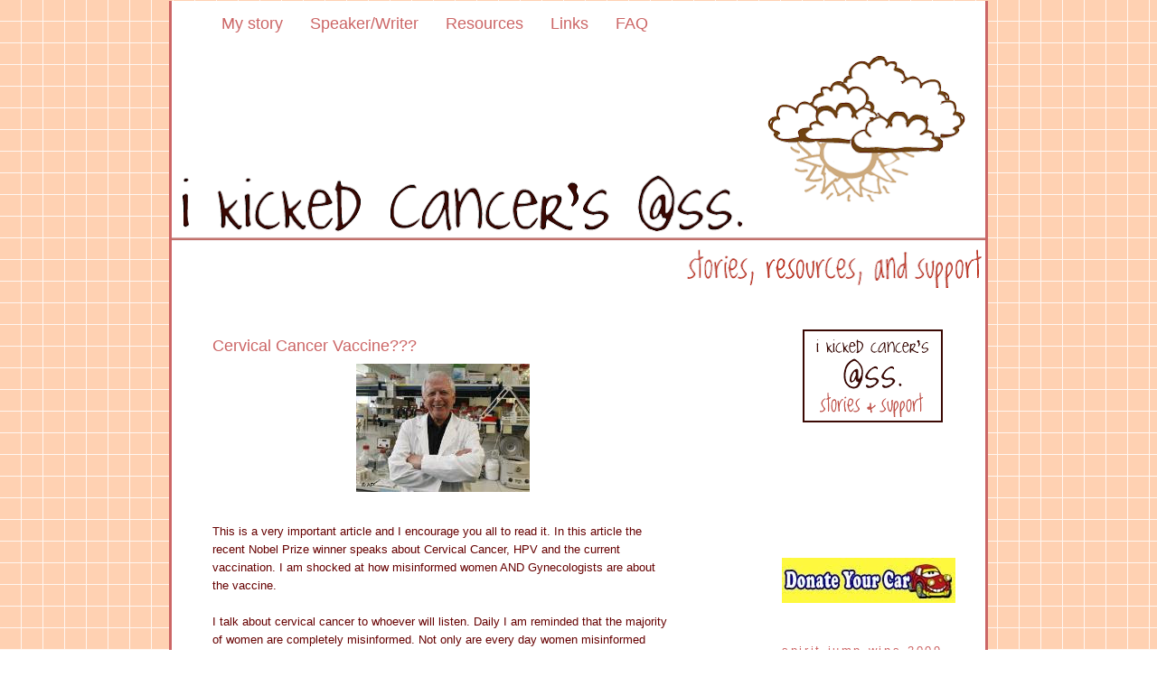

--- FILE ---
content_type: text/html; charset=UTF-8
request_url: https://cancerlost.blogspot.com/2008/10/cervical-cancer-vaccine.html?showComment=1223656440000
body_size: 20438
content:
<!DOCTYPE html>
<html dir='ltr' xmlns='http://www.w3.org/1999/xhtml' xmlns:b='http://www.google.com/2005/gml/b' xmlns:data='http://www.google.com/2005/gml/data' xmlns:expr='http://www.google.com/2005/gml/expr'>
<head>
<link href='https://www.blogger.com/static/v1/widgets/2944754296-widget_css_bundle.css' rel='stylesheet' type='text/css'/>
<meta content='text/html; charset=UTF-8' http-equiv='Content-Type'/>
<meta content='blogger' name='generator'/>
<link href='https://cancerlost.blogspot.com/favicon.ico' rel='icon' type='image/x-icon'/>
<link href='http://cancerlost.blogspot.com/2008/10/cervical-cancer-vaccine.html' rel='canonical'/>
<link rel="alternate" type="application/atom+xml" title="I Kicked Cancer&#39;s Ass - Atom" href="https://cancerlost.blogspot.com/feeds/posts/default" />
<link rel="alternate" type="application/rss+xml" title="I Kicked Cancer&#39;s Ass - RSS" href="https://cancerlost.blogspot.com/feeds/posts/default?alt=rss" />
<link rel="service.post" type="application/atom+xml" title="I Kicked Cancer&#39;s Ass - Atom" href="https://draft.blogger.com/feeds/6689735678964373295/posts/default" />

<link rel="alternate" type="application/atom+xml" title="I Kicked Cancer&#39;s Ass - Atom" href="https://cancerlost.blogspot.com/feeds/417667033951689223/comments/default" />
<!--Can't find substitution for tag [blog.ieCssRetrofitLinks]-->
<link href='https://blogger.googleusercontent.com/img/b/R29vZ2xl/AVvXsEjcqxs7WpBdmuCIPr3V2D2XwrkuguHdeDSISY5njBghoq1wtLcfvp5N-4ovR2p0tJ-20Dhn_sk_JgZONLl17GqChyAbaCyBD6QlqocJ71cM4ywaCBzNvbbDNYRuqJzbsEk1Vw-AiE1Enlfs/s320/nobel+prize+winner.jpg' rel='image_src'/>
<meta content='http://cancerlost.blogspot.com/2008/10/cervical-cancer-vaccine.html' property='og:url'/>
<meta content='Cervical Cancer Vaccine???' property='og:title'/>
<meta content='This is a very important article and I encourage you all to read it.  In this article the recent Nobel Prize winner speaks about Cervical Ca...' property='og:description'/>
<meta content='https://blogger.googleusercontent.com/img/b/R29vZ2xl/AVvXsEjcqxs7WpBdmuCIPr3V2D2XwrkuguHdeDSISY5njBghoq1wtLcfvp5N-4ovR2p0tJ-20Dhn_sk_JgZONLl17GqChyAbaCyBD6QlqocJ71cM4ywaCBzNvbbDNYRuqJzbsEk1Vw-AiE1Enlfs/w1200-h630-p-k-no-nu/nobel+prize+winner.jpg' property='og:image'/>
<title>I Kicked Cancer's Ass: Cervical Cancer Vaccine???</title>
<style id='page-skin-1' type='text/css'><!--
/*
-----------------------------------------------
Rainy Day Templates
Name:     I Kicked Cancer's Ass
Designer: Ellie Moore
URL:      www.rainydaytemplates..com
Date:     November 2008
----------------------------------------------- */
/* Variable definitions
====================
<Variable name="bgcolor" description="Page Background Color"
type="color" default="#fff">
<Variable name="textcolor" description="Text Color"
type="color" default="#333">
<Variable name="linkcolor" description="Link Color"
type="color" default="#58a">
<Variable name="pagetitlecolor" description="Blog Title Color"
type="color" default="#666">
<Variable name="descriptioncolor" description="Blog Description Color"
type="color" default="#999">
<Variable name="titlecolor" description="Post Title Color"
type="color" default="#c60">
<Variable name="bordercolor" description="Border Color"
type="color" default="#ccc">
<Variable name="sidebarcolor" description="Sidebar Title Color"
type="color" default="#999">
<Variable name="sidebartextcolor" description="Sidebar Text Color"
type="color" default="#666">
<Variable name="visitedlinkcolor" description="Visited Link Color"
type="color" default="#999">
<Variable name="bodyfont" description="Text Font"
type="font" default="normal normal 100% Georgia, Serif">
<Variable name="headerfont" description="Sidebar Title Font"
type="font"
default="normal normal 78% 'Trebuchet MS',Trebuchet,Arial,Verdana,Sans-serif">
<Variable name="pagetitlefont" description="Blog Title Font"
type="font"
default="normal normal 200% Georgia, Serif">
<Variable name="descriptionfont" description="Blog Description Font"
type="font"
default="normal normal 78% 'Trebuchet MS', Trebuchet, Arial, Verdana, Sans-serif">
<Variable name="postfooterfont" description="Post Footer Font"
type="font"
default="normal normal 78% 'Trebuchet MS', Trebuchet, Arial, Verdana, Sans-serif">
<Variable name="startSide" description="Side where text starts in blog language"
type="automatic" default="left">
<Variable name="endSide" description="Side where text ends in blog language"
type="automatic" default="right">
*/
/* Use this with templates/template-twocol.html */
body {
background-image: url(https://lh3.googleusercontent.com/blogger_img_proxy/AEn0k_sMjFoQ0_6sNwEM8Vln29044XKy1CQL5pZou9nIrW1lNV1pCx0yn_9LK2fr0tHyAPxF5LgN1FFZw18DlUP_d-Of_R2Q74q_2bfTHC2BXHS2f4-lGDOoAb5KiiB_aW_SP9ReGdYHVvULoMJ4xODzDwv7Mlg1kKR1Ys1P_FRE3St_c8A=s0-d);
margin:0;
color:#660000;
font:x-small Georgia Serif;
font-size/* */:/**/small;
font-size: /**/small;
text-align: center;
}
a:link {
color:#6728B2;
text-decoration:none;
}
a:visited {
color:#6f3c1b;
text-decoration:none;
}
a:hover {
color:#cc6666;
text-decoration:underline;
}
a img {
border-width:0;
}
/* Header
-----------------------------------------------
*/
/* Header */
#newnavbar ul li{
font-size:140%;
list-style-type: none;
display:inline;
float: left;
padding:5px;
margin:10px;
border:0px solid;
}
#header-wrapper {
width:900px;
margin:0 auto 10px;
border:0px solid #cf9f81;
margin-top: -12px;
}
#header-inner {
background-position: center;
margin-left: auto;
margin-right: auto;
}
#header {
margin: 0px;
border: 0px solid #cf9f81;
text-align: center;
color:#cc6666;
}
#header h1 {
margin:5px 5px 0;
padding:15px 20px .25em;
line-height:1.2em;
text-transform:uppercase;
letter-spacing:.2em;
font: normal normal 200% Georgia, Serif;
}
#header a {
color:#cc6666;
text-decoration:none;
}
#header a:hover {
color:#cc6666;
}
#header .description {
margin:0 5px 5px;
padding:0 20px 15px;
max-width:700px;
text-transform:uppercase;
letter-spacing:.2em;
line-height: 1.4em;
font: normal normal 78% 'Trebuchet MS', Trebuchet, Arial, Verdana, Sans-serif;
color: #cc6666;
}
#header img {
margin-left: auto;
margin-right: auto;
}
#navbar-iframe {
height: 0px;
}
/* Outer-Wrapper
----------------------------------------------- */
#outer-wrapper {
background: #ffffff;
border-left: 3px solid #cc6666;
border-right: 3px solid #cc6666;
width: 900px;
margin:0 auto;
padding:0px;
text-align:left;
font: normal normal 98% Arial, sans-serif;
}
#main-wrapper {
width: 510px;
padding: 20px;
margin-left: 25px;
margin-top: 5px;
float: left;
word-wrap: break-word; /* fix for long text breaking sidebar float in IE */
overflow: hidden;     /* fix for long non-text content breaking IE sidebar float */
}
#sidebar-wrapper {
width: 200px;
float: right;
margin-right: 25px;
margin-top: 25px;
word-wrap: break-word; /* fix for long text breaking sidebar float in IE */
overflow: hidden;      /* fix for long non-text content breaking IE sidebar float */
}
/* Headings
----------------------------------------------- */
h2 {
margin:1.5em 0 .75em;
font:normal normal 104% Arial Rounded MT, sans-serif;
line-height: 1.4em;
text-transform:lowercase;
border-bottom: 1px solid #cc3333;
letter-spacing:.2em;
color:#cc6666;
}
/* Posts
-----------------------------------------------
*/
h2.date-header {
margin:1.5em 0 .5em;
}
.post {
margin:.5em 0 1.5em;
border-bottom:2px dashed #cf9f81;
padding-bottom:1.5em;
}
.post h3 {
margin:.25em 0 0;
padding:0 0 4px;
font-size:140%;
font-weight:normal;
line-height:1.4em;
color:#cc6666;
}
.post h3 a, .post h3 a:visited, .post h3 strong {
display:block;
text-decoration:none;
color:#cc6666;
font-weight:normal;
}
.post h3 strong, .post h3 a:hover {
color:#660000;
}
.post-body {
margin:0 0 .75em;
line-height:1.6em;
}
.post-body blockquote {
margin: 5px 15px 5px 5px !important;
border: dashed 1px #cc3333 !important;
background: #fff2f2;
padding: 10px 10px 10px !important;
line-height:1.3em;
}
.post-footer {
margin: .75em 0;
color:#cc6666;
text-transform:uppercase;
letter-spacing:.1em;
font: normal normal 77% Arial, sans-serif;
line-height: 1.4em;
}
.comment-link {
margin-left:.6em;
}
.post img {
padding:4px;
border:0px solid #cf9f81;
}
.post blockquote {
margin:1em 20px;
}
.post blockquote p {
margin:.75em 0;
}
/* Comments
----------------------------------------------- */
#comments h4 {
margin:1em 0;
font-weight: bold;
line-height: 1.4em;
text-transform:uppercase;
letter-spacing:.2em;
color: #cc6666;
}
#comments-block {
margin:1em 0 1.5em;
line-height:1.6em;
}
#comments-block .comment-author {
margin:.5em 0;
}
#comments-block .comment-body {
margin:.25em 0 0;
}
#comments-block .comment-footer {
margin:-.25em 0 2em;
line-height: 1.4em;
text-transform:uppercase;
letter-spacing:.1em;
}
#comments-block .comment-body p {
margin:0 0 .75em;
}
.deleted-comment {
font-style:italic;
color:gray;
}
#blog-pager-newer-link {
float: left;
}
#blog-pager-older-link {
float: right;
}
#blog-pager {
text-align: center;
}
.feed-links {
clear: both;
line-height: 2.5em;
}
/* Sidebar Content
----------------------------------------------- */
.sidebar {
color: #6f3c1b;
line-height: 1.5em;
}
.sidebar ul {
list-style:none;
margin:0 0 0;
padding:0 0 0;
}
.sidebar li {
margin:0;
padding-top:0;
padding-right:0;
padding-bottom:.25em;
padding-left:15px;
text-indent:-15px;
line-height:1.5em;
}
.sidebar .widget, .main .widget {
border-bottom:0px dashed #cf9f81;
margin:0 0 1.5em;
padding:0 0 1.5em;
}
.main .Blog {
border-bottom-width: 0;
}
/* Profile
----------------------------------------------- */
.profile-img {
float: left;
margin-top: 0;
margin-right: 2px;
margin-bottom: 2px;
margin-left: 0;
padding: 4px;
border: 0px solid #cf9f81;
}
.profile-data {
margin:0;
text-transform:uppercase;
letter-spacing:.1em;
font: normal normal 77% Arial, sans-serif;
color: #cc6666;
font-weight: bold;
line-height: 1.6em;
}
.profile-datablock {
margin:.5em 0 .5em;
}
.profile-textblock {
margin: 0.5em 0;
line-height: 1.6em;
}
.profile-link {
font: normal normal 77% Arial, sans-serif;
text-transform: uppercase;
letter-spacing: .1em;
}
/* Footer
----------------------------------------------- */
#footer {
width:900px;
clear:both;
margin:0 auto;
padding-top:15px;
line-height: 1.6em;
text-transform:uppercase;
letter-spacing:.1em;
text-align: center;
}

--></style>
<link href='https://draft.blogger.com/dyn-css/authorization.css?targetBlogID=6689735678964373295&amp;zx=752605d9-6cc8-4951-a584-a8d6e9542d09' media='none' onload='if(media!=&#39;all&#39;)media=&#39;all&#39;' rel='stylesheet'/><noscript><link href='https://draft.blogger.com/dyn-css/authorization.css?targetBlogID=6689735678964373295&amp;zx=752605d9-6cc8-4951-a584-a8d6e9542d09' rel='stylesheet'/></noscript>
<meta name='google-adsense-platform-account' content='ca-host-pub-1556223355139109'/>
<meta name='google-adsense-platform-domain' content='blogspot.com'/>

</head>
<body>
<div class='navbar section' id='navbar'><div class='widget Navbar' data-version='1' id='Navbar1'><script type="text/javascript">
    function setAttributeOnload(object, attribute, val) {
      if(window.addEventListener) {
        window.addEventListener('load',
          function(){ object[attribute] = val; }, false);
      } else {
        window.attachEvent('onload', function(){ object[attribute] = val; });
      }
    }
  </script>
<div id="navbar-iframe-container"></div>
<script type="text/javascript" src="https://apis.google.com/js/platform.js"></script>
<script type="text/javascript">
      gapi.load("gapi.iframes:gapi.iframes.style.bubble", function() {
        if (gapi.iframes && gapi.iframes.getContext) {
          gapi.iframes.getContext().openChild({
              url: 'https://draft.blogger.com/navbar/6689735678964373295?po\x3d417667033951689223\x26origin\x3dhttps://cancerlost.blogspot.com',
              where: document.getElementById("navbar-iframe-container"),
              id: "navbar-iframe"
          });
        }
      });
    </script><script type="text/javascript">
(function() {
var script = document.createElement('script');
script.type = 'text/javascript';
script.src = '//pagead2.googlesyndication.com/pagead/js/google_top_exp.js';
var head = document.getElementsByTagName('head')[0];
if (head) {
head.appendChild(script);
}})();
</script>
</div></div>
<div id='outer-wrapper'><div id='wrap2'>
<!-- skip links for text browsers -->
<span id='skiplinks' style='display:none;'>
<a href='#main'>skip to main </a> |
      <a href='#sidebar'>skip to sidebar</a>
</span>
<div id='header-wrapper'>
<div class='header section' id='header'><div class='widget HTML' data-version='1' id='HTML1'>
<div class='widget-content'>
<div id="newnavbar">
<ul>
<li><a href="http://cancerlost.blogspot.com/2006/11/about-meaghan.html">My story</a></li></ul></div>
<div id="newnavbar">
<ul>
<li><a href="http://cancerlost.blogspot.com/2009/01/request-meaghan-as-speaker.html">Speaker/Writer</a></li></ul></div>
<div id="newnavbar">
<ul>
<li><a href="http://cancerlost.blogspot.com/2007/11/resources.html">Resources</a></li></ul></div>
<div id="newnavbar">
<ul>
<li><a href="http://cancerlost.blogspot.com/2007/11/links.html">Links</a></li></ul></div>
<div id="newnavbar">
<ul>
<li><a href="http://cancerlost.blogspot.com/2008/11/what-kind-of-cancer-did-you-have-i-had.html">FAQ</a></li></ul></div>
</div>
<div class='clear'></div>
</div><div class='widget Header' data-version='1' id='Header1'>
<div id='header-inner'>
<a href='https://cancerlost.blogspot.com/' style='display: block'>
<img alt='I Kicked Cancer&#39;s Ass' height='278px; ' id='Header1_headerimg' src='https://blogger.googleusercontent.com/img/b/R29vZ2xl/AVvXsEhVzDuedMnm_kHKRz4Oo3bq65HtOKUubRSGvCGSQMNRyRRJf92tBH94-oCrZElQxWwNQBu6L0tdxEnNJFstJagMYxjiLk2evnqKXZjQ2l4alZb_HgfZEkn3gCc-xTu1UlnZAYimIKLX-bde/s900-r/meaghanheader.png' style='display: block' width='900px; '/>
</a>
</div>
</div></div>
</div>
<div id='content-wrapper'>
<div id='crosscol-wrapper' style='text-align:center'>
<div class='crosscol no-items section' id='crosscol'></div>
</div>
<div id='newsidebar-wrapper'>
<div class='sidebar no-items section' id='newsidebar'></div>
</div>
<div id='main-wrapper'>
<div class='main section' id='main'><div class='widget Blog' data-version='1' id='Blog1'>
<div class='blog-posts hfeed'>

          <div class="date-outer">
        

          <div class="date-posts">
        
<div class='post-outer'>
<div class='post hentry'>
<a name='417667033951689223'></a>
<h3 class='post-title entry-title'>
<a href='http://www.dw-world.de/dw/article/0,2144,3698581,00.html'>Cervical Cancer Vaccine???</a>
</h3>
<div class='post-header-line-1'></div>
<div class='post-body entry-content'>
<a href="https://blogger.googleusercontent.com/img/b/R29vZ2xl/AVvXsEjcqxs7WpBdmuCIPr3V2D2XwrkuguHdeDSISY5njBghoq1wtLcfvp5N-4ovR2p0tJ-20Dhn_sk_JgZONLl17GqChyAbaCyBD6QlqocJ71cM4ywaCBzNvbbDNYRuqJzbsEk1Vw-AiE1Enlfs/s1600-h/nobel+prize+winner.jpg" onblur="try {parent.deselectBloggerImageGracefully();} catch(e) {}"><img alt="" border="0" id="BLOGGER_PHOTO_ID_5254901270471905154" src="https://blogger.googleusercontent.com/img/b/R29vZ2xl/AVvXsEjcqxs7WpBdmuCIPr3V2D2XwrkuguHdeDSISY5njBghoq1wtLcfvp5N-4ovR2p0tJ-20Dhn_sk_JgZONLl17GqChyAbaCyBD6QlqocJ71cM4ywaCBzNvbbDNYRuqJzbsEk1Vw-AiE1Enlfs/s320/nobel+prize+winner.jpg" style="margin: 0px auto 10px; display: block; text-align: center; cursor: pointer;" /></a><br />This is a very important article and I encourage you all to read it.  In this article the recent Nobel Prize winner speaks about Cervical Cancer, HPV and the current vaccination.  I am shocked at how misinformed women AND Gynecologists are about the vaccine.<br /><br />I talk about cervical cancer to whoever will listen.  Daily I am reminded that the majority of women are completely misinformed.  Not only are every day women misinformed shockingly so are gynecologists.  When I tell women that in fact the current vaccine will not work for them if they are sexually active I am met with resistance.  "My gyno told me that as long as I'm under 26 the vaccine is good for me" -WRONG!  If you are interested in becoming informed about the current vaccine read the article, share the article, talk about the article!!<br /><br />Furthermore, the vaccine is much too expensive!  This is a vaccine that can prevent CANCER!  Its the first and only vaccine out there that can prevent cancer.  Cancer effects the rich the middle class and the poor.  It is completely unfair that only the wealthy are allowed to protect themselves against this cancer, ridiculous!<br /><br />Also, for the men out there reading this blog. YOU CAN GET THE VACCINE TOO!  Over 90% of men are hpv carriers.  This means they too should get the vaccine and stop transmitting the hpv virus to women.  Most people are unaware that men can also get the vaccine.<br /><br />As always I appreciate all your support and willingness to learn ever day!<br /><br /><div style="text-align: center;">                      <a href="http://www.dw-world.de/dw/article/0,2144,3698581,00.html">READ IMPORTANT ARTICLE</a><br /></div><br /><br /><br /><a href="http://www.mylivesignature.com/" target="_blank"><br /></a>
<div style='clear: both;'></div>
</div>
<div class='post-footer'>
<div class='post-footer-line post-footer-line-1'><span class='post-author vcard'>
Posted by
<span class='fn'>Meaghan</span>
</span>
<span class='post-timestamp'>
on
<a class='timestamp-link' href='https://cancerlost.blogspot.com/2008/10/cervical-cancer-vaccine.html' rel='bookmark' title='permanent link'><abbr class='published' title='2008-10-08T14:32:00-07:00'>Wednesday, October 08, 2008</abbr></a>
</span>
<span class='post-comment-link'>
</span>
<span class='post-icons'>
<span class='item-action'>
<a href='https://draft.blogger.com/email-post/6689735678964373295/417667033951689223' title='Email Post'>
<img alt="" class="icon-action" height="13" src="//www.blogger.com/img/icon18_email.gif" width="18">
</a>
</span>
<span class='item-control blog-admin pid-1650770830'>
<a href='https://draft.blogger.com/post-edit.g?blogID=6689735678964373295&postID=417667033951689223&from=pencil' title='Edit Post'>
<img alt='' class='icon-action' height='18' src='https://resources.blogblog.com/img/icon18_edit_allbkg.gif' width='18'/>
</a>
</span>
</span>
</div>
<div class='post-footer-line post-footer-line-2'><span class='post-labels'>
Labels:
<a href='https://cancerlost.blogspot.com/search/label/Cancer%20in%20Current%20Affairs' rel='tag'>Cancer in Current Affairs</a>,
<a href='https://cancerlost.blogspot.com/search/label/Helpful%20Info.%20about%20HPV%20and%20Cervical%20Cancer' rel='tag'>Helpful Info. about HPV and Cervical Cancer</a>
</span>
</div>
<div class='post-footer-line post-footer-line-3'><span class='post-location'>
</span>
</div>
</div>
</div>
<div class='comments' id='comments'>
<a name='comments'></a>
<h4>28 comments:</h4>
<div id='Blog1_comments-block-wrapper'>
<dl class='avatar-comment-indent' id='comments-block'>
<dt class='comment-author ' id='c5315792268408782536'>
<a name='c5315792268408782536'></a>
<div class="avatar-image-container vcard"><span dir="ltr"><a href="https://draft.blogger.com/profile/06592565183854048376" target="" rel="nofollow" onclick="" class="avatar-hovercard" id="av-5315792268408782536-06592565183854048376"><img src="https://resources.blogblog.com/img/blank.gif" width="35" height="35" class="delayLoad" style="display: none;" longdesc="//blogger.googleusercontent.com/img/b/R29vZ2xl/AVvXsEgbF49yP3NlleSsueJAVi-sUZHHdqbpKOYgBe5wm7liOnkNremKcE8ezae-kyrMPFlabzNvx-csrPlHhve4fhXKU9szurmzQhR9UKcXVPIBfKPjtX7Wc7b0WyORmxeLeA/s45-c/*" alt="" title="Allison">

<noscript><img src="//blogger.googleusercontent.com/img/b/R29vZ2xl/AVvXsEgbF49yP3NlleSsueJAVi-sUZHHdqbpKOYgBe5wm7liOnkNremKcE8ezae-kyrMPFlabzNvx-csrPlHhve4fhXKU9szurmzQhR9UKcXVPIBfKPjtX7Wc7b0WyORmxeLeA/s45-c/*" width="35" height="35" class="photo" alt=""></noscript></a></span></div>
<a href='https://draft.blogger.com/profile/06592565183854048376' rel='nofollow'>Allison</a>
said...
</dt>
<dd class='comment-body' id='Blog1_cmt-5315792268408782536'>
<p>
Thank you for the information! I would have never thought about this without reading it here! I can now inform my friends as well! Thanks again!!
</p>
</dd>
<dd class='comment-footer'>
<span class='comment-timestamp'>
<a href='https://cancerlost.blogspot.com/2008/10/cervical-cancer-vaccine.html?showComment=1223509860000#c5315792268408782536' title='comment permalink'>
October 8, 2008 at 4:51&#8239;PM
</a>
<span class='item-control blog-admin pid-2132953571'>
<a class='comment-delete' href='https://draft.blogger.com/comment/delete/6689735678964373295/5315792268408782536' title='Delete Comment'>
<img src='https://resources.blogblog.com/img/icon_delete13.gif'/>
</a>
</span>
</span>
</dd>
<dt class='comment-author ' id='c8477634967021123862'>
<a name='c8477634967021123862'></a>
<div class="avatar-image-container vcard"><span dir="ltr"><a href="https://draft.blogger.com/profile/17072571120206407487" target="" rel="nofollow" onclick="" class="avatar-hovercard" id="av-8477634967021123862-17072571120206407487"><img src="https://resources.blogblog.com/img/blank.gif" width="35" height="35" class="delayLoad" style="display: none;" longdesc="//blogger.googleusercontent.com/img/b/R29vZ2xl/AVvXsEg65o0k2zemtfPummCIjHS4EiPpV-iMvPcQjOGqQdDELfW_pIsPofCdO7wEobpLUjtTgqnR6_I7pZT4gHTAcCHj7u3P21MeuZQ3VBwT31c14VlSK3RGL6OYYre4nI6_NA/s45-c/piper.jpg" alt="" title="Heather">

<noscript><img src="//blogger.googleusercontent.com/img/b/R29vZ2xl/AVvXsEg65o0k2zemtfPummCIjHS4EiPpV-iMvPcQjOGqQdDELfW_pIsPofCdO7wEobpLUjtTgqnR6_I7pZT4gHTAcCHj7u3P21MeuZQ3VBwT31c14VlSK3RGL6OYYre4nI6_NA/s45-c/piper.jpg" width="35" height="35" class="photo" alt=""></noscript></a></span></div>
<a href='https://draft.blogger.com/profile/17072571120206407487' rel='nofollow'>Heather</a>
said...
</dt>
<dd class='comment-body' id='Blog1_cmt-8477634967021123862'>
<p>
congratulations to you for kicking cancer's butt!<BR/><BR/>my dad passed away from melanoma in 2004...it was a very short period of suffering, and it makes me sad that so many people suffer through cancer... <BR/><BR/>thanks for the comment!
</p>
</dd>
<dd class='comment-footer'>
<span class='comment-timestamp'>
<a href='https://cancerlost.blogspot.com/2008/10/cervical-cancer-vaccine.html?showComment=1223512020000#c8477634967021123862' title='comment permalink'>
October 8, 2008 at 5:27&#8239;PM
</a>
<span class='item-control blog-admin pid-690565317'>
<a class='comment-delete' href='https://draft.blogger.com/comment/delete/6689735678964373295/8477634967021123862' title='Delete Comment'>
<img src='https://resources.blogblog.com/img/icon_delete13.gif'/>
</a>
</span>
</span>
</dd>
<dt class='comment-author ' id='c2878134678124696354'>
<a name='c2878134678124696354'></a>
<div class="avatar-image-container avatar-stock"><span dir="ltr"><a href="https://draft.blogger.com/profile/04746710367796740008" target="" rel="nofollow" onclick="" class="avatar-hovercard" id="av-2878134678124696354-04746710367796740008"><img src="//www.blogger.com/img/blogger_logo_round_35.png" width="35" height="35" alt="" title="April Kennedy">

</a></span></div>
<a href='https://draft.blogger.com/profile/04746710367796740008' rel='nofollow'>April Kennedy</a>
said...
</dt>
<dd class='comment-body' id='Blog1_cmt-2878134678124696354'>
<p>
way to kick a@&amp;. I have an 11 year old daughter and am completely for the vaccine for her. I believe she is close to &quot;the approved age&quot;. I hope I have all my info right though!
</p>
</dd>
<dd class='comment-footer'>
<span class='comment-timestamp'>
<a href='https://cancerlost.blogspot.com/2008/10/cervical-cancer-vaccine.html?showComment=1223512260000#c2878134678124696354' title='comment permalink'>
October 8, 2008 at 5:31&#8239;PM
</a>
<span class='item-control blog-admin pid-296628064'>
<a class='comment-delete' href='https://draft.blogger.com/comment/delete/6689735678964373295/2878134678124696354' title='Delete Comment'>
<img src='https://resources.blogblog.com/img/icon_delete13.gif'/>
</a>
</span>
</span>
</dd>
<dt class='comment-author blog-author' id='c422697994602580500'>
<a name='c422697994602580500'></a>
<div class="avatar-image-container vcard"><span dir="ltr"><a href="https://draft.blogger.com/profile/09225824099156032765" target="" rel="nofollow" onclick="" class="avatar-hovercard" id="av-422697994602580500-09225824099156032765"><img src="https://resources.blogblog.com/img/blank.gif" width="35" height="35" class="delayLoad" style="display: none;" longdesc="//blogger.googleusercontent.com/img/b/R29vZ2xl/AVvXsEjbeck73umP_qvr0fKc1nTOeqmI7ipLfqu4miwTRNmB5qeoINJg-lkKFdAa1rfAq_s0lztKulffqusdmma-cAH4MTQkaIGXmqgSMXKB_NJnSvuuTxVwvqvf1z_Y3abInx0/s45-c/m_a490ae6e95594146fe1871677bc1a0a1.jpg" alt="" title="Meaghan">

<noscript><img src="//blogger.googleusercontent.com/img/b/R29vZ2xl/AVvXsEjbeck73umP_qvr0fKc1nTOeqmI7ipLfqu4miwTRNmB5qeoINJg-lkKFdAa1rfAq_s0lztKulffqusdmma-cAH4MTQkaIGXmqgSMXKB_NJnSvuuTxVwvqvf1z_Y3abInx0/s45-c/m_a490ae6e95594146fe1871677bc1a0a1.jpg" width="35" height="35" class="photo" alt=""></noscript></a></span></div>
<a href='https://draft.blogger.com/profile/09225824099156032765' rel='nofollow'>Meaghan</a>
said...
</dt>
<dd class='comment-body' id='Blog1_cmt-422697994602580500'>
<p>
If anyone ever has any questions about cervical cancer, hpv, vaccine whatever - just send me an email megse5@netscape.net  I am so happy to help :)<BR/><BR/>-Meaghan
</p>
</dd>
<dd class='comment-footer'>
<span class='comment-timestamp'>
<a href='https://cancerlost.blogspot.com/2008/10/cervical-cancer-vaccine.html?showComment=1223513220000#c422697994602580500' title='comment permalink'>
October 8, 2008 at 5:47&#8239;PM
</a>
<span class='item-control blog-admin pid-1650770830'>
<a class='comment-delete' href='https://draft.blogger.com/comment/delete/6689735678964373295/422697994602580500' title='Delete Comment'>
<img src='https://resources.blogblog.com/img/icon_delete13.gif'/>
</a>
</span>
</span>
</dd>
<dt class='comment-author ' id='c3636486653685746511'>
<a name='c3636486653685746511'></a>
<div class="avatar-image-container avatar-stock"><span dir="ltr"><a href="https://draft.blogger.com/profile/18203730644838923232" target="" rel="nofollow" onclick="" class="avatar-hovercard" id="av-3636486653685746511-18203730644838923232"><img src="//www.blogger.com/img/blogger_logo_round_35.png" width="35" height="35" alt="" title="MaricrisG">

</a></span></div>
<a href='https://draft.blogger.com/profile/18203730644838923232' rel='nofollow'>MaricrisG</a>
said...
</dt>
<dd class='comment-body' id='Blog1_cmt-3636486653685746511'>
<p>
Thanks for sharing this. It's good to know that there's a voice out there screaming out the truth. Keep it up! we need more voice like you to educate us. Btw, thanks for stopping by my blog and letting me find you.
</p>
</dd>
<dd class='comment-footer'>
<span class='comment-timestamp'>
<a href='https://cancerlost.blogspot.com/2008/10/cervical-cancer-vaccine.html?showComment=1223513580000#c3636486653685746511' title='comment permalink'>
October 8, 2008 at 5:53&#8239;PM
</a>
<span class='item-control blog-admin pid-754038285'>
<a class='comment-delete' href='https://draft.blogger.com/comment/delete/6689735678964373295/3636486653685746511' title='Delete Comment'>
<img src='https://resources.blogblog.com/img/icon_delete13.gif'/>
</a>
</span>
</span>
</dd>
<dt class='comment-author ' id='c3242850410428804888'>
<a name='c3242850410428804888'></a>
<div class="avatar-image-container vcard"><span dir="ltr"><a href="https://draft.blogger.com/profile/00778012535731461256" target="" rel="nofollow" onclick="" class="avatar-hovercard" id="av-3242850410428804888-00778012535731461256"><img src="https://resources.blogblog.com/img/blank.gif" width="35" height="35" class="delayLoad" style="display: none;" longdesc="//blogger.googleusercontent.com/img/b/R29vZ2xl/AVvXsEh7CJrJ3OPbEB8v0ZU4OTg2ykyDbMQaX9q5hwydMfPkwWnU0ZhqEwvNi71RO3XaItciYYkLO4MvCzhScbIUHD6UvD47gKw9GdG1wMeBjJhXPnoZCDnPC_krW-L_dYeijQ/s45-c/Picture1.jpg" alt="" title="Wep">

<noscript><img src="//blogger.googleusercontent.com/img/b/R29vZ2xl/AVvXsEh7CJrJ3OPbEB8v0ZU4OTg2ykyDbMQaX9q5hwydMfPkwWnU0ZhqEwvNi71RO3XaItciYYkLO4MvCzhScbIUHD6UvD47gKw9GdG1wMeBjJhXPnoZCDnPC_krW-L_dYeijQ/s45-c/Picture1.jpg" width="35" height="35" class="photo" alt=""></noscript></a></span></div>
<a href='https://draft.blogger.com/profile/00778012535731461256' rel='nofollow'>Wep</a>
said...
</dt>
<dd class='comment-body' id='Blog1_cmt-3242850410428804888'>
<p>
You are doing women and men a great service :)  They should make it required for college students much like other vaccines...
</p>
</dd>
<dd class='comment-footer'>
<span class='comment-timestamp'>
<a href='https://cancerlost.blogspot.com/2008/10/cervical-cancer-vaccine.html?showComment=1223513700000#c3242850410428804888' title='comment permalink'>
October 8, 2008 at 5:55&#8239;PM
</a>
<span class='item-control blog-admin pid-949404517'>
<a class='comment-delete' href='https://draft.blogger.com/comment/delete/6689735678964373295/3242850410428804888' title='Delete Comment'>
<img src='https://resources.blogblog.com/img/icon_delete13.gif'/>
</a>
</span>
</span>
</dd>
<dt class='comment-author ' id='c8269618252092317951'>
<a name='c8269618252092317951'></a>
<div class="avatar-image-container vcard"><span dir="ltr"><a href="https://draft.blogger.com/profile/01677588485104564266" target="" rel="nofollow" onclick="" class="avatar-hovercard" id="av-8269618252092317951-01677588485104564266"><img src="https://resources.blogblog.com/img/blank.gif" width="35" height="35" class="delayLoad" style="display: none;" longdesc="//blogger.googleusercontent.com/img/b/R29vZ2xl/AVvXsEjecvueaMQxInFoIvaXlgBTGZfu81Yy65zff1RVN0M_nAJfr24DIv7bGULTdevBkOk0eaoHgayN_EB9gevidCCgxFceEyzQ5mdeeA_k2F7__KB4bgtnu7NLrkmB6DsOUco/s45-c/button2.jpg" alt="" title="Lorie">

<noscript><img src="//blogger.googleusercontent.com/img/b/R29vZ2xl/AVvXsEjecvueaMQxInFoIvaXlgBTGZfu81Yy65zff1RVN0M_nAJfr24DIv7bGULTdevBkOk0eaoHgayN_EB9gevidCCgxFceEyzQ5mdeeA_k2F7__KB4bgtnu7NLrkmB6DsOUco/s45-c/button2.jpg" width="35" height="35" class="photo" alt=""></noscript></a></span></div>
<a href='https://draft.blogger.com/profile/01677588485104564266' rel='nofollow'>Lorie</a>
said...
</dt>
<dd class='comment-body' id='Blog1_cmt-8269618252092317951'>
<p>
Thank you for that info!  I agree that many people are misinformed about it!
</p>
</dd>
<dd class='comment-footer'>
<span class='comment-timestamp'>
<a href='https://cancerlost.blogspot.com/2008/10/cervical-cancer-vaccine.html?showComment=1223513880000#c8269618252092317951' title='comment permalink'>
October 8, 2008 at 5:58&#8239;PM
</a>
<span class='item-control blog-admin pid-1137055382'>
<a class='comment-delete' href='https://draft.blogger.com/comment/delete/6689735678964373295/8269618252092317951' title='Delete Comment'>
<img src='https://resources.blogblog.com/img/icon_delete13.gif'/>
</a>
</span>
</span>
</dd>
<dt class='comment-author ' id='c5424581893660366271'>
<a name='c5424581893660366271'></a>
<div class="avatar-image-container vcard"><span dir="ltr"><a href="https://draft.blogger.com/profile/16610510639503105279" target="" rel="nofollow" onclick="" class="avatar-hovercard" id="av-5424581893660366271-16610510639503105279"><img src="https://resources.blogblog.com/img/blank.gif" width="35" height="35" class="delayLoad" style="display: none;" longdesc="//blogger.googleusercontent.com/img/b/R29vZ2xl/AVvXsEhUp-4Hbvro2Z7_MGSKtIitTVtH6MHCJNmk-HBeseWN7gDeAtu2MURSPAyHPcMn2lu6YhRV4w4ahumMeW2fqev46aqu2r0tBNowuJhrbbxRx9a2qUcL6geASshAFxTPfg/s45-c/no.small.jpg" alt="" title="ShakenFruit">

<noscript><img src="//blogger.googleusercontent.com/img/b/R29vZ2xl/AVvXsEhUp-4Hbvro2Z7_MGSKtIitTVtH6MHCJNmk-HBeseWN7gDeAtu2MURSPAyHPcMn2lu6YhRV4w4ahumMeW2fqev46aqu2r0tBNowuJhrbbxRx9a2qUcL6geASshAFxTPfg/s45-c/no.small.jpg" width="35" height="35" class="photo" alt=""></noscript></a></span></div>
<a href='https://draft.blogger.com/profile/16610510639503105279' rel='nofollow'>ShakenFruit</a>
said...
</dt>
<dd class='comment-body' id='Blog1_cmt-5424581893660366271'>
<p>
Meaghan!  You are a superstar!  Besides chocolate and Mr. Man, you are one of my most favorite-est things!<BR/><BR/>super star<BR/>that's what you are
</p>
</dd>
<dd class='comment-footer'>
<span class='comment-timestamp'>
<a href='https://cancerlost.blogspot.com/2008/10/cervical-cancer-vaccine.html?showComment=1223514360000#c5424581893660366271' title='comment permalink'>
October 8, 2008 at 6:06&#8239;PM
</a>
<span class='item-control blog-admin pid-19381979'>
<a class='comment-delete' href='https://draft.blogger.com/comment/delete/6689735678964373295/5424581893660366271' title='Delete Comment'>
<img src='https://resources.blogblog.com/img/icon_delete13.gif'/>
</a>
</span>
</span>
</dd>
<dt class='comment-author ' id='c7251698690834018576'>
<a name='c7251698690834018576'></a>
<div class="avatar-image-container vcard"><span dir="ltr"><a href="https://draft.blogger.com/profile/07945496247329378715" target="" rel="nofollow" onclick="" class="avatar-hovercard" id="av-7251698690834018576-07945496247329378715"><img src="https://resources.blogblog.com/img/blank.gif" width="35" height="35" class="delayLoad" style="display: none;" longdesc="//blogger.googleusercontent.com/img/b/R29vZ2xl/AVvXsEihSe_qDVLYXyX5eaq0QuhgWThFrXlETrVBpFdEBT3_oOHr-5SUIUem7iEnu3oq4dChb14XxZ_8D82OKKn1xIZjsEdISkFAflyGV2XVhE-hUXSDdFAxP-ixpRY_JAug4g/s45-c/DSCF8416.JPG" alt="" title="larkswing">

<noscript><img src="//blogger.googleusercontent.com/img/b/R29vZ2xl/AVvXsEihSe_qDVLYXyX5eaq0QuhgWThFrXlETrVBpFdEBT3_oOHr-5SUIUem7iEnu3oq4dChb14XxZ_8D82OKKn1xIZjsEdISkFAflyGV2XVhE-hUXSDdFAxP-ixpRY_JAug4g/s45-c/DSCF8416.JPG" width="35" height="35" class="photo" alt=""></noscript></a></span></div>
<a href='https://draft.blogger.com/profile/07945496247329378715' rel='nofollow'>larkswing</a>
said...
</dt>
<dd class='comment-body' id='Blog1_cmt-7251698690834018576'>
<p>
Thanks for stopping by today!<BR/><BR/>I did not know men could get the vaccine. . . seems that is important enough to be included in its own commercials (beats the 4 hour long erection ones).
</p>
</dd>
<dd class='comment-footer'>
<span class='comment-timestamp'>
<a href='https://cancerlost.blogspot.com/2008/10/cervical-cancer-vaccine.html?showComment=1223515980000#c7251698690834018576' title='comment permalink'>
October 8, 2008 at 6:33&#8239;PM
</a>
<span class='item-control blog-admin pid-38113605'>
<a class='comment-delete' href='https://draft.blogger.com/comment/delete/6689735678964373295/7251698690834018576' title='Delete Comment'>
<img src='https://resources.blogblog.com/img/icon_delete13.gif'/>
</a>
</span>
</span>
</dd>
<dt class='comment-author ' id='c7547174691720740479'>
<a name='c7547174691720740479'></a>
<div class="avatar-image-container vcard"><span dir="ltr"><a href="https://draft.blogger.com/profile/16716316295049512924" target="" rel="nofollow" onclick="" class="avatar-hovercard" id="av-7547174691720740479-16716316295049512924"><img src="https://resources.blogblog.com/img/blank.gif" width="35" height="35" class="delayLoad" style="display: none;" longdesc="//blogger.googleusercontent.com/img/b/R29vZ2xl/AVvXsEjggrE1BMUeu3gwltjj0p9WblnWyV_znudNZDU6b_qfslS5HBNpelRNgBDXJTok1f2FYTjYLWsKZR6LpnUYjLpzPBVpRpxo3ssRt9g3ShaDBQYx8GmbcIXo2ITDfYaxwQ/s45-c/P1000614.JPG" alt="" title="Brooke">

<noscript><img src="//blogger.googleusercontent.com/img/b/R29vZ2xl/AVvXsEjggrE1BMUeu3gwltjj0p9WblnWyV_znudNZDU6b_qfslS5HBNpelRNgBDXJTok1f2FYTjYLWsKZR6LpnUYjLpzPBVpRpxo3ssRt9g3ShaDBQYx8GmbcIXo2ITDfYaxwQ/s45-c/P1000614.JPG" width="35" height="35" class="photo" alt=""></noscript></a></span></div>
<a href='https://draft.blogger.com/profile/16716316295049512924' rel='nofollow'>Brooke</a>
said...
</dt>
<dd class='comment-body' id='Blog1_cmt-7547174691720740479'>
<p>
Hey thanks for stopping by. Don't you love the gorgeous mountains of Utah? The ones in my valley are especially great! :) I am going to send you an email shortly with some questions. thanks!!
</p>
</dd>
<dd class='comment-footer'>
<span class='comment-timestamp'>
<a href='https://cancerlost.blogspot.com/2008/10/cervical-cancer-vaccine.html?showComment=1223517060000#c7547174691720740479' title='comment permalink'>
October 8, 2008 at 6:51&#8239;PM
</a>
<span class='item-control blog-admin pid-194023937'>
<a class='comment-delete' href='https://draft.blogger.com/comment/delete/6689735678964373295/7547174691720740479' title='Delete Comment'>
<img src='https://resources.blogblog.com/img/icon_delete13.gif'/>
</a>
</span>
</span>
</dd>
<dt class='comment-author ' id='c989531126990289411'>
<a name='c989531126990289411'></a>
<div class="avatar-image-container vcard"><span dir="ltr"><a href="https://draft.blogger.com/profile/00469458820417044297" target="" rel="nofollow" onclick="" class="avatar-hovercard" id="av-989531126990289411-00469458820417044297"><img src="https://resources.blogblog.com/img/blank.gif" width="35" height="35" class="delayLoad" style="display: none;" longdesc="//blogger.googleusercontent.com/img/b/R29vZ2xl/AVvXsEgj-mXK6nazPTj_lunWEeMYSfG0z5scL3sldwDb5XJt3zJs8FydZmE_wKkszhxSNvzTmrGS2lcCQy7-vdmbWPv5vZmTwSN986K92HjOlCIzuOuODz-cCQ_FTm553o5uTw/s45-c/IMG_2300small.jpg" alt="" title="Avery Tales">

<noscript><img src="//blogger.googleusercontent.com/img/b/R29vZ2xl/AVvXsEgj-mXK6nazPTj_lunWEeMYSfG0z5scL3sldwDb5XJt3zJs8FydZmE_wKkszhxSNvzTmrGS2lcCQy7-vdmbWPv5vZmTwSN986K92HjOlCIzuOuODz-cCQ_FTm553o5uTw/s45-c/IMG_2300small.jpg" width="35" height="35" class="photo" alt=""></noscript></a></span></div>
<a href='https://draft.blogger.com/profile/00469458820417044297' rel='nofollow'>Avery Tales</a>
said...
</dt>
<dd class='comment-body' id='Blog1_cmt-989531126990289411'>
<p>
Thanks for visiting my blog and for the sweet comments. Your story is such an inspiration. While I haven't dealt with cervical cancer, I do have a condition called incompetent cervix, preventing me from carrying a pregnancy to term without assistance. I look forward to looking around your blog and learning more about your journey. Thank you for sharing your story for all to hear!<BR/><BR/>~ Lurenda
</p>
</dd>
<dd class='comment-footer'>
<span class='comment-timestamp'>
<a href='https://cancerlost.blogspot.com/2008/10/cervical-cancer-vaccine.html?showComment=1223517960000#c989531126990289411' title='comment permalink'>
October 8, 2008 at 7:06&#8239;PM
</a>
<span class='item-control blog-admin pid-1059521476'>
<a class='comment-delete' href='https://draft.blogger.com/comment/delete/6689735678964373295/989531126990289411' title='Delete Comment'>
<img src='https://resources.blogblog.com/img/icon_delete13.gif'/>
</a>
</span>
</span>
</dd>
<dt class='comment-author ' id='c5984958104676829302'>
<a name='c5984958104676829302'></a>
<div class="avatar-image-container vcard"><span dir="ltr"><a href="https://draft.blogger.com/profile/14757942067951645910" target="" rel="nofollow" onclick="" class="avatar-hovercard" id="av-5984958104676829302-14757942067951645910"><img src="https://resources.blogblog.com/img/blank.gif" width="35" height="35" class="delayLoad" style="display: none;" longdesc="//1.bp.blogspot.com/_g9ZFtcSWqw4/SXqd-NLkH-I/AAAAAAAAAVg/NGeOmGWujew/S45-s35/hot%2Bpic.jpg" alt="" title="Kelsey">

<noscript><img src="//1.bp.blogspot.com/_g9ZFtcSWqw4/SXqd-NLkH-I/AAAAAAAAAVg/NGeOmGWujew/S45-s35/hot%2Bpic.jpg" width="35" height="35" class="photo" alt=""></noscript></a></span></div>
<a href='https://draft.blogger.com/profile/14757942067951645910' rel='nofollow'>Kelsey</a>
said...
</dt>
<dd class='comment-body' id='Blog1_cmt-5984958104676829302'>
<p>
Thanks for the sweet comment and stopping by my blog!<BR/><BR/>Wow, I'm impressed with the article. I never knew half of that stuff. I always thought about getting the vaccine, but I never really looked into it. I always figured I would just wait until I got older.<BR/><BR/>What you're doing is so amazing and you should be so proud of yourself! Congratulations to you for kicking cancer's ass (I love the blog title)!! The fact that you're in turn helping other woman and even men learn about how they too can prevent or kick cancer themselves is something to be commended for. <BR/><BR/>Congrats on almost being done with law school too! Glad to know all the hard work will eventually pay off.
</p>
</dd>
<dd class='comment-footer'>
<span class='comment-timestamp'>
<a href='https://cancerlost.blogspot.com/2008/10/cervical-cancer-vaccine.html?showComment=1223519520000#c5984958104676829302' title='comment permalink'>
October 8, 2008 at 7:32&#8239;PM
</a>
<span class='item-control blog-admin pid-956749934'>
<a class='comment-delete' href='https://draft.blogger.com/comment/delete/6689735678964373295/5984958104676829302' title='Delete Comment'>
<img src='https://resources.blogblog.com/img/icon_delete13.gif'/>
</a>
</span>
</span>
</dd>
<dt class='comment-author ' id='c7471806946215712786'>
<a name='c7471806946215712786'></a>
<div class="avatar-image-container vcard"><span dir="ltr"><a href="https://draft.blogger.com/profile/10151692166592783066" target="" rel="nofollow" onclick="" class="avatar-hovercard" id="av-7471806946215712786-10151692166592783066"><img src="https://resources.blogblog.com/img/blank.gif" width="35" height="35" class="delayLoad" style="display: none;" longdesc="//blogger.googleusercontent.com/img/b/R29vZ2xl/AVvXsEgWndpGe_mnik5QA4j70Uk4KUIRTIhbdNtz9Ku1TtjfVGtbNZbeVqlAMnWYF8OjK0MWjFLBQHyUHdrPY9yFFgtkZAiwMc9rSoVc5wuhV8w4S5OZ4_v36u45pubzp7SI8Dk/s45-c/us2.jpg" alt="" title="Suzanne">

<noscript><img src="//blogger.googleusercontent.com/img/b/R29vZ2xl/AVvXsEgWndpGe_mnik5QA4j70Uk4KUIRTIhbdNtz9Ku1TtjfVGtbNZbeVqlAMnWYF8OjK0MWjFLBQHyUHdrPY9yFFgtkZAiwMc9rSoVc5wuhV8w4S5OZ4_v36u45pubzp7SI8Dk/s45-c/us2.jpg" width="35" height="35" class="photo" alt=""></noscript></a></span></div>
<a href='https://draft.blogger.com/profile/10151692166592783066' rel='nofollow'>Suzanne</a>
said...
</dt>
<dd class='comment-body' id='Blog1_cmt-7471806946215712786'>
<p>
Thank you for the information.  I have been going back and forth on whether or not to get the vaccine.  Your blog is so informative and helpful!  Congrats on beating cancer.  You are a true inspiration to all women.
</p>
</dd>
<dd class='comment-footer'>
<span class='comment-timestamp'>
<a href='https://cancerlost.blogspot.com/2008/10/cervical-cancer-vaccine.html?showComment=1223521020000#c7471806946215712786' title='comment permalink'>
October 8, 2008 at 7:57&#8239;PM
</a>
<span class='item-control blog-admin pid-501403401'>
<a class='comment-delete' href='https://draft.blogger.com/comment/delete/6689735678964373295/7471806946215712786' title='Delete Comment'>
<img src='https://resources.blogblog.com/img/icon_delete13.gif'/>
</a>
</span>
</span>
</dd>
<dt class='comment-author ' id='c87662451136021459'>
<a name='c87662451136021459'></a>
<div class="avatar-image-container vcard"><span dir="ltr"><a href="https://draft.blogger.com/profile/04588736167651644493" target="" rel="nofollow" onclick="" class="avatar-hovercard" id="av-87662451136021459-04588736167651644493"><img src="https://resources.blogblog.com/img/blank.gif" width="35" height="35" class="delayLoad" style="display: none;" longdesc="//blogger.googleusercontent.com/img/b/R29vZ2xl/AVvXsEjRfclsc5qaqIpUCerieE6Wpjbe-FwQg6mN1sNosh1p_OejsiOYVyfyqN4kyO2gOWwGmqjk_jw-CSBTwpsejfbEml7EC5N3GwsMuD4WZzPZ-jip7eJtDZn79m78tzKj1jU/s45-c/my_flat_twists.jpg" alt="" title="Lisa @ Serah&amp;#39;s">

<noscript><img src="//blogger.googleusercontent.com/img/b/R29vZ2xl/AVvXsEjRfclsc5qaqIpUCerieE6Wpjbe-FwQg6mN1sNosh1p_OejsiOYVyfyqN4kyO2gOWwGmqjk_jw-CSBTwpsejfbEml7EC5N3GwsMuD4WZzPZ-jip7eJtDZn79m78tzKj1jU/s45-c/my_flat_twists.jpg" width="35" height="35" class="photo" alt=""></noscript></a></span></div>
<a href='https://draft.blogger.com/profile/04588736167651644493' rel='nofollow'>Lisa @ Serah&#39;s</a>
said...
</dt>
<dd class='comment-body' id='Blog1_cmt-87662451136021459'>
<p>
Glad you kicked cancer's @$$!  This came at perfect timing for me.  My sisters and I were just talking about HPV.  I'm about to forward to them your blog.
</p>
</dd>
<dd class='comment-footer'>
<span class='comment-timestamp'>
<a href='https://cancerlost.blogspot.com/2008/10/cervical-cancer-vaccine.html?showComment=1223521140000#c87662451136021459' title='comment permalink'>
October 8, 2008 at 7:59&#8239;PM
</a>
<span class='item-control blog-admin pid-537164801'>
<a class='comment-delete' href='https://draft.blogger.com/comment/delete/6689735678964373295/87662451136021459' title='Delete Comment'>
<img src='https://resources.blogblog.com/img/icon_delete13.gif'/>
</a>
</span>
</span>
</dd>
<dt class='comment-author ' id='c7822023392200573541'>
<a name='c7822023392200573541'></a>
<div class="avatar-image-container vcard"><span dir="ltr"><a href="https://draft.blogger.com/profile/17489132324828015225" target="" rel="nofollow" onclick="" class="avatar-hovercard" id="av-7822023392200573541-17489132324828015225"><img src="https://resources.blogblog.com/img/blank.gif" width="35" height="35" class="delayLoad" style="display: none;" longdesc="//blogger.googleusercontent.com/img/b/R29vZ2xl/AVvXsEhjkuXPFC2bfZ-RzGbOFe9H0SxVBQb5IAXz0h5KtwVAgO6zP-jWxLcXRAZyuLnc3ZsxUzTljRxLc_g1tWlyRYkTrO4qxPY0tGi9rwbsAYDCK43ox5jghclKK3WFmtKhfA/s45-c/cartoonjulie.jpg" alt="" title="Just say Julie">

<noscript><img src="//blogger.googleusercontent.com/img/b/R29vZ2xl/AVvXsEhjkuXPFC2bfZ-RzGbOFe9H0SxVBQb5IAXz0h5KtwVAgO6zP-jWxLcXRAZyuLnc3ZsxUzTljRxLc_g1tWlyRYkTrO4qxPY0tGi9rwbsAYDCK43ox5jghclKK3WFmtKhfA/s45-c/cartoonjulie.jpg" width="35" height="35" class="photo" alt=""></noscript></a></span></div>
<a href='https://draft.blogger.com/profile/17489132324828015225' rel='nofollow'>Just say Julie</a>
said...
</dt>
<dd class='comment-body' id='Blog1_cmt-7822023392200573541'>
<p>
You have a truely incredible blog!  Thanks for stopping by mine.gvkuk
</p>
</dd>
<dd class='comment-footer'>
<span class='comment-timestamp'>
<a href='https://cancerlost.blogspot.com/2008/10/cervical-cancer-vaccine.html?showComment=1223526960000#c7822023392200573541' title='comment permalink'>
October 8, 2008 at 9:36&#8239;PM
</a>
<span class='item-control blog-admin pid-731386810'>
<a class='comment-delete' href='https://draft.blogger.com/comment/delete/6689735678964373295/7822023392200573541' title='Delete Comment'>
<img src='https://resources.blogblog.com/img/icon_delete13.gif'/>
</a>
</span>
</span>
</dd>
<dt class='comment-author ' id='c1136906751840776100'>
<a name='c1136906751840776100'></a>
<div class="avatar-image-container vcard"><span dir="ltr"><a href="https://draft.blogger.com/profile/02996772324484385959" target="" rel="nofollow" onclick="" class="avatar-hovercard" id="av-1136906751840776100-02996772324484385959"><img src="https://resources.blogblog.com/img/blank.gif" width="35" height="35" class="delayLoad" style="display: none;" longdesc="//blogger.googleusercontent.com/img/b/R29vZ2xl/AVvXsEh8SPNxks6Je6ZdcPlSodk_qNxidOy8BvJ1-vB3nVOKnFXFtz1KOzDwwXaAQN39zE4uUQijPVPKcmMt4KquIlnXSUGJM_YpKgg5roFjA7IZkdYYLOYGNQ1gmTIeDl-z2w/s45-c/newblogbutton.png" alt="" title="Putting the FUN in DysFUNctional">

<noscript><img src="//blogger.googleusercontent.com/img/b/R29vZ2xl/AVvXsEh8SPNxks6Je6ZdcPlSodk_qNxidOy8BvJ1-vB3nVOKnFXFtz1KOzDwwXaAQN39zE4uUQijPVPKcmMt4KquIlnXSUGJM_YpKgg5roFjA7IZkdYYLOYGNQ1gmTIeDl-z2w/s45-c/newblogbutton.png" width="35" height="35" class="photo" alt=""></noscript></a></span></div>
<a href='https://draft.blogger.com/profile/02996772324484385959' rel='nofollow'>Putting the FUN in DysFUNctional</a>
said...
</dt>
<dd class='comment-body' id='Blog1_cmt-1136906751840776100'>
<p>
Thank you for posting this.  My daughter is in the process of getting the vaccine, and her dad's wife is VERY mad at me for doing it.  We have done battle over it.  She sends me totally biased links about how awful the vax is.  I'm done arguing with her, I know I did the right thing, but this confirmation helps even more.
</p>
</dd>
<dd class='comment-footer'>
<span class='comment-timestamp'>
<a href='https://cancerlost.blogspot.com/2008/10/cervical-cancer-vaccine.html?showComment=1223551140000#c1136906751840776100' title='comment permalink'>
October 9, 2008 at 4:19&#8239;AM
</a>
<span class='item-control blog-admin pid-1280836633'>
<a class='comment-delete' href='https://draft.blogger.com/comment/delete/6689735678964373295/1136906751840776100' title='Delete Comment'>
<img src='https://resources.blogblog.com/img/icon_delete13.gif'/>
</a>
</span>
</span>
</dd>
<dt class='comment-author ' id='c1476577201684279033'>
<a name='c1476577201684279033'></a>
<div class="avatar-image-container vcard"><span dir="ltr"><a href="https://draft.blogger.com/profile/12625167400178091316" target="" rel="nofollow" onclick="" class="avatar-hovercard" id="av-1476577201684279033-12625167400178091316"><img src="https://resources.blogblog.com/img/blank.gif" width="35" height="35" class="delayLoad" style="display: none;" longdesc="//blogger.googleusercontent.com/img/b/R29vZ2xl/AVvXsEgRUJ0rKY3A501O6Ejm2QSuWkMsPbep32vmjgRBn9LQq9OPcDNqEcmtPR53VSYdGj_4M4A2sEgzQ8zBOdfM0MVt5a5GdufJqHNbV9XP0oAJB7TxOT0wnOQmxJOchJCl4w/s45-c/*" alt="" title="Connie">

<noscript><img src="//blogger.googleusercontent.com/img/b/R29vZ2xl/AVvXsEgRUJ0rKY3A501O6Ejm2QSuWkMsPbep32vmjgRBn9LQq9OPcDNqEcmtPR53VSYdGj_4M4A2sEgzQ8zBOdfM0MVt5a5GdufJqHNbV9XP0oAJB7TxOT0wnOQmxJOchJCl4w/s45-c/*" width="35" height="35" class="photo" alt=""></noscript></a></span></div>
<a href='https://draft.blogger.com/profile/12625167400178091316' rel='nofollow'>Connie</a>
said...
</dt>
<dd class='comment-body' id='Blog1_cmt-1476577201684279033'>
<p>
Meaghan, first of all congrads on beating cancer. I agree, women are completely misinformed about this vaccine. When it first came out I emailed all the parents I knew and asked them to read it and make their own choice. Unfortunately I got all kinds of comments back about it being a 'teen sex' issue not a cancer issue; very conservative area here. As you I was floored that parents couldn't seem to grasp the idea that this simple vacccine would save their daughter and young women around the world. Price should never be an issue. If they can afford birth control (many insurance carriers will not carry all forms of birth control such as the new IUD also over $500) they can afford to save a/their life.
</p>
</dd>
<dd class='comment-footer'>
<span class='comment-timestamp'>
<a href='https://cancerlost.blogspot.com/2008/10/cervical-cancer-vaccine.html?showComment=1223559660000#c1476577201684279033' title='comment permalink'>
October 9, 2008 at 6:41&#8239;AM
</a>
<span class='item-control blog-admin pid-780114711'>
<a class='comment-delete' href='https://draft.blogger.com/comment/delete/6689735678964373295/1476577201684279033' title='Delete Comment'>
<img src='https://resources.blogblog.com/img/icon_delete13.gif'/>
</a>
</span>
</span>
</dd>
<dt class='comment-author ' id='c3635375583902509783'>
<a name='c3635375583902509783'></a>
<div class="avatar-image-container vcard"><span dir="ltr"><a href="https://draft.blogger.com/profile/06574612229120039284" target="" rel="nofollow" onclick="" class="avatar-hovercard" id="av-3635375583902509783-06574612229120039284"><img src="https://resources.blogblog.com/img/blank.gif" width="35" height="35" class="delayLoad" style="display: none;" longdesc="//blogger.googleusercontent.com/img/b/R29vZ2xl/AVvXsEgdgafqOG_d7zqY40D_puRkiW_UjJ1M-pzvqEiKmlUdjG6paKAU6lDTYjPmFVBuOydWtep8usEgrQng55DPokP9xboybusuub5fMWMfiub0T1oXB78Oo2Y387YddXsanw/s45-c/*" alt="" title="AngiDe">

<noscript><img src="//blogger.googleusercontent.com/img/b/R29vZ2xl/AVvXsEgdgafqOG_d7zqY40D_puRkiW_UjJ1M-pzvqEiKmlUdjG6paKAU6lDTYjPmFVBuOydWtep8usEgrQng55DPokP9xboybusuub5fMWMfiub0T1oXB78Oo2Y387YddXsanw/s45-c/*" width="35" height="35" class="photo" alt=""></noscript></a></span></div>
<a href='https://draft.blogger.com/profile/06574612229120039284' rel='nofollow'>AngiDe</a>
said...
</dt>
<dd class='comment-body' id='Blog1_cmt-3635375583902509783'>
<p>
Hey, thanks for sharing. I plan on re-posting this article on my blog in the future!<BR/><BR/>Angie<BR/>www.nanasboxnonprofit.blogspot.com
</p>
</dd>
<dd class='comment-footer'>
<span class='comment-timestamp'>
<a href='https://cancerlost.blogspot.com/2008/10/cervical-cancer-vaccine.html?showComment=1223561400000#c3635375583902509783' title='comment permalink'>
October 9, 2008 at 7:10&#8239;AM
</a>
<span class='item-control blog-admin pid-508778335'>
<a class='comment-delete' href='https://draft.blogger.com/comment/delete/6689735678964373295/3635375583902509783' title='Delete Comment'>
<img src='https://resources.blogblog.com/img/icon_delete13.gif'/>
</a>
</span>
</span>
</dd>
<dt class='comment-author ' id='c904823122196947645'>
<a name='c904823122196947645'></a>
<div class="avatar-image-container vcard"><span dir="ltr"><a href="https://draft.blogger.com/profile/10065962367181064516" target="" rel="nofollow" onclick="" class="avatar-hovercard" id="av-904823122196947645-10065962367181064516"><img src="https://resources.blogblog.com/img/blank.gif" width="35" height="35" class="delayLoad" style="display: none;" longdesc="//blogger.googleusercontent.com/img/b/R29vZ2xl/AVvXsEhZ9kOJbjnjWRqRL3KtFBPv5IVRAxjdidPJ81mBHv8Aw4CalFQjRTFheVD3zj3_Po62HeMssLHz7mUkq1OH8cCHROwKN799tCXBPaSXIB4gGtlB5WaJVTXfIQ4GLYhtiDU/s45-c/Alison1.jpg" alt="" title="Alison">

<noscript><img src="//blogger.googleusercontent.com/img/b/R29vZ2xl/AVvXsEhZ9kOJbjnjWRqRL3KtFBPv5IVRAxjdidPJ81mBHv8Aw4CalFQjRTFheVD3zj3_Po62HeMssLHz7mUkq1OH8cCHROwKN799tCXBPaSXIB4gGtlB5WaJVTXfIQ4GLYhtiDU/s45-c/Alison1.jpg" width="35" height="35" class="photo" alt=""></noscript></a></span></div>
<a href='https://draft.blogger.com/profile/10065962367181064516' rel='nofollow'>Alison</a>
said...
</dt>
<dd class='comment-body' id='Blog1_cmt-904823122196947645'>
<p>
Thanks for providing information to help prevent cancer. Congratulations on kicking cancer to the curb!
</p>
</dd>
<dd class='comment-footer'>
<span class='comment-timestamp'>
<a href='https://cancerlost.blogspot.com/2008/10/cervical-cancer-vaccine.html?showComment=1223565840000#c904823122196947645' title='comment permalink'>
October 9, 2008 at 8:24&#8239;AM
</a>
<span class='item-control blog-admin pid-1368105584'>
<a class='comment-delete' href='https://draft.blogger.com/comment/delete/6689735678964373295/904823122196947645' title='Delete Comment'>
<img src='https://resources.blogblog.com/img/icon_delete13.gif'/>
</a>
</span>
</span>
</dd>
<dt class='comment-author ' id='c4901104168172386652'>
<a name='c4901104168172386652'></a>
<div class="avatar-image-container vcard"><span dir="ltr"><a href="https://draft.blogger.com/profile/07635883243058872110" target="" rel="nofollow" onclick="" class="avatar-hovercard" id="av-4901104168172386652-07635883243058872110"><img src="https://resources.blogblog.com/img/blank.gif" width="35" height="35" class="delayLoad" style="display: none;" longdesc="//blogger.googleusercontent.com/img/b/R29vZ2xl/AVvXsEhdQDDH6026zg_mII0TawX5F_ixb0U0131CIcEbgkuHzFvZaxxO09uUFE0or6Xd1DySyqMsxiND9-z5xPI63auuVIE0LySeH_Brl7vS8_qjsQuR_bKN3sdYQ5AMDxijMIQ/s45-c/trheadphx.jpg" alt="" title="Tiffany">

<noscript><img src="//blogger.googleusercontent.com/img/b/R29vZ2xl/AVvXsEhdQDDH6026zg_mII0TawX5F_ixb0U0131CIcEbgkuHzFvZaxxO09uUFE0or6Xd1DySyqMsxiND9-z5xPI63auuVIE0LySeH_Brl7vS8_qjsQuR_bKN3sdYQ5AMDxijMIQ/s45-c/trheadphx.jpg" width="35" height="35" class="photo" alt=""></noscript></a></span></div>
<a href='https://draft.blogger.com/profile/07635883243058872110' rel='nofollow'>Tiffany</a>
said...
</dt>
<dd class='comment-body' id='Blog1_cmt-4901104168172386652'>
<p>
This is such good information!
</p>
</dd>
<dd class='comment-footer'>
<span class='comment-timestamp'>
<a href='https://cancerlost.blogspot.com/2008/10/cervical-cancer-vaccine.html?showComment=1223612940000#c4901104168172386652' title='comment permalink'>
October 9, 2008 at 9:29&#8239;PM
</a>
<span class='item-control blog-admin pid-883859829'>
<a class='comment-delete' href='https://draft.blogger.com/comment/delete/6689735678964373295/4901104168172386652' title='Delete Comment'>
<img src='https://resources.blogblog.com/img/icon_delete13.gif'/>
</a>
</span>
</span>
</dd>
<dt class='comment-author ' id='c8835475518160936479'>
<a name='c8835475518160936479'></a>
<div class="avatar-image-container vcard"><span dir="ltr"><a href="https://draft.blogger.com/profile/00240224197159738478" target="" rel="nofollow" onclick="" class="avatar-hovercard" id="av-8835475518160936479-00240224197159738478"><img src="https://resources.blogblog.com/img/blank.gif" width="35" height="35" class="delayLoad" style="display: none;" longdesc="//blogger.googleusercontent.com/img/b/R29vZ2xl/AVvXsEjkAJtNPH-s2LtDtbEiWwap8rwKc0C-fOw58g6J70VbCBNRxH70jvk9nPzVXilj7KyuPmkGLXlRwueKAcgHHaSbszBZgJMcHam9mc6_Ukqqb_cIipybHxM5Sx6XaCA6XQ/s45-c/IMG_0896.jpg" alt="" title="Pleasant Living">

<noscript><img src="//blogger.googleusercontent.com/img/b/R29vZ2xl/AVvXsEjkAJtNPH-s2LtDtbEiWwap8rwKc0C-fOw58g6J70VbCBNRxH70jvk9nPzVXilj7KyuPmkGLXlRwueKAcgHHaSbszBZgJMcHam9mc6_Ukqqb_cIipybHxM5Sx6XaCA6XQ/s45-c/IMG_0896.jpg" width="35" height="35" class="photo" alt=""></noscript></a></span></div>
<a href='https://draft.blogger.com/profile/00240224197159738478' rel='nofollow'>Pleasant Living</a>
said...
</dt>
<dd class='comment-body' id='Blog1_cmt-8835475518160936479'>
<p>
You are doing a great job of raising awareness of cervical cancer. The cause needs people like you to fight for research! Keep up the good work!
</p>
</dd>
<dd class='comment-footer'>
<span class='comment-timestamp'>
<a href='https://cancerlost.blogspot.com/2008/10/cervical-cancer-vaccine.html?showComment=1223644680000#c8835475518160936479' title='comment permalink'>
October 10, 2008 at 6:18&#8239;AM
</a>
<span class='item-control blog-admin pid-414669397'>
<a class='comment-delete' href='https://draft.blogger.com/comment/delete/6689735678964373295/8835475518160936479' title='Delete Comment'>
<img src='https://resources.blogblog.com/img/icon_delete13.gif'/>
</a>
</span>
</span>
</dd>
<dt class='comment-author ' id='c988667865858117757'>
<a name='c988667865858117757'></a>
<div class="avatar-image-container vcard"><span dir="ltr"><a href="https://draft.blogger.com/profile/04625639728740271199" target="" rel="nofollow" onclick="" class="avatar-hovercard" id="av-988667865858117757-04625639728740271199"><img src="https://resources.blogblog.com/img/blank.gif" width="35" height="35" class="delayLoad" style="display: none;" longdesc="//blogger.googleusercontent.com/img/b/R29vZ2xl/AVvXsEiUIa3c8jsXzEuGK2sgfjd7xFf4g6eJBz1-JZlwcHJ_jIzIoN9KED5_Pxj3APp-rC6y4cUrm_DFh7P3SVm8E4-m5FPhFt605-odxV84cZKc7pXYU1uqtrAJR-8nDuYEWw/s45-c/101_2262.JPG" alt="" title="Brendel Family">

<noscript><img src="//blogger.googleusercontent.com/img/b/R29vZ2xl/AVvXsEiUIa3c8jsXzEuGK2sgfjd7xFf4g6eJBz1-JZlwcHJ_jIzIoN9KED5_Pxj3APp-rC6y4cUrm_DFh7P3SVm8E4-m5FPhFt605-odxV84cZKc7pXYU1uqtrAJR-8nDuYEWw/s45-c/101_2262.JPG" width="35" height="35" class="photo" alt=""></noscript></a></span></div>
<a href='https://draft.blogger.com/profile/04625639728740271199' rel='nofollow'>Brendel Family</a>
said...
</dt>
<dd class='comment-body' id='Blog1_cmt-988667865858117757'>
<p>
Thank you and YES I am so proud of my family!  I love your blog and love the awareness you are putting out there!
</p>
</dd>
<dd class='comment-footer'>
<span class='comment-timestamp'>
<a href='https://cancerlost.blogspot.com/2008/10/cervical-cancer-vaccine.html?showComment=1223645280000#c988667865858117757' title='comment permalink'>
October 10, 2008 at 6:28&#8239;AM
</a>
<span class='item-control blog-admin pid-394774287'>
<a class='comment-delete' href='https://draft.blogger.com/comment/delete/6689735678964373295/988667865858117757' title='Delete Comment'>
<img src='https://resources.blogblog.com/img/icon_delete13.gif'/>
</a>
</span>
</span>
</dd>
<dt class='comment-author ' id='c8286468109673496792'>
<a name='c8286468109673496792'></a>
<div class="avatar-image-container vcard"><span dir="ltr"><a href="https://draft.blogger.com/profile/07752808766555503042" target="" rel="nofollow" onclick="" class="avatar-hovercard" id="av-8286468109673496792-07752808766555503042"><img src="https://resources.blogblog.com/img/blank.gif" width="35" height="35" class="delayLoad" style="display: none;" longdesc="//blogger.googleusercontent.com/img/b/R29vZ2xl/AVvXsEgWfrg3yUisjBMFJjZTwZ_nxwbh9U6JzEcxmKbOf5O6_KZaTmqvUwzQCaDjdvNLUSeoaHFY1nsUVZXfxK3M2cdYz1IGPt1bcNCzI1bJv1nkUHHRTbVu4j_2gCr4SD1XEg/s45-c/laural.jpg" alt="" title="Laural Out Loud">

<noscript><img src="//blogger.googleusercontent.com/img/b/R29vZ2xl/AVvXsEgWfrg3yUisjBMFJjZTwZ_nxwbh9U6JzEcxmKbOf5O6_KZaTmqvUwzQCaDjdvNLUSeoaHFY1nsUVZXfxK3M2cdYz1IGPt1bcNCzI1bJv1nkUHHRTbVu4j_2gCr4SD1XEg/s45-c/laural.jpg" width="35" height="35" class="photo" alt=""></noscript></a></span></div>
<a href='https://draft.blogger.com/profile/07752808766555503042' rel='nofollow'>Laural Out Loud</a>
said...
</dt>
<dd class='comment-body' id='Blog1_cmt-8286468109673496792'>
<p>
I am 100% for safe vaccines.  Which is why I selectively vax my daughter.  Unfortunately, there are still too many negative side effects from this vaccine right now.  So many young girls are getting physically harmed after getting it.  Until it can be changed to be safer, I won't be putting it on the list for my daughter.  Which is a shame.  Cervical Cancer is NOT something I want her to have to deal with.  Hopefully it will change soon!
</p>
</dd>
<dd class='comment-footer'>
<span class='comment-timestamp'>
<a href='https://cancerlost.blogspot.com/2008/10/cervical-cancer-vaccine.html?showComment=1223656440000#c8286468109673496792' title='comment permalink'>
October 10, 2008 at 9:34&#8239;AM
</a>
<span class='item-control blog-admin pid-378856968'>
<a class='comment-delete' href='https://draft.blogger.com/comment/delete/6689735678964373295/8286468109673496792' title='Delete Comment'>
<img src='https://resources.blogblog.com/img/icon_delete13.gif'/>
</a>
</span>
</span>
</dd>
<dt class='comment-author ' id='c4199772270169315981'>
<a name='c4199772270169315981'></a>
<div class="avatar-image-container vcard"><span dir="ltr"><a href="https://draft.blogger.com/profile/14095726160029503896" target="" rel="nofollow" onclick="" class="avatar-hovercard" id="av-4199772270169315981-14095726160029503896"><img src="https://resources.blogblog.com/img/blank.gif" width="35" height="35" class="delayLoad" style="display: none;" longdesc="//blogger.googleusercontent.com/img/b/R29vZ2xl/AVvXsEi7psKkhNFzdz3euu9BFbZUqucjzPFBcstkprqII3xXiyyAaZP7HxbBtcHvNyhoHuAnth_b_oh3QdvKcVKNxPShX1I_vCtEXtPq4YJAdVME48BOHq4j-Ihn56aS6V-gd78/s45-c/images3.jpg" alt="" title="Lindsay">

<noscript><img src="//blogger.googleusercontent.com/img/b/R29vZ2xl/AVvXsEi7psKkhNFzdz3euu9BFbZUqucjzPFBcstkprqII3xXiyyAaZP7HxbBtcHvNyhoHuAnth_b_oh3QdvKcVKNxPShX1I_vCtEXtPq4YJAdVME48BOHq4j-Ihn56aS6V-gd78/s45-c/images3.jpg" width="35" height="35" class="photo" alt=""></noscript></a></span></div>
<a href='https://draft.blogger.com/profile/14095726160029503896' rel='nofollow'>Lindsay</a>
said...
</dt>
<dd class='comment-body' id='Blog1_cmt-4199772270169315981'>
<p>
wow I just realized I didn't have all my facts straight about the vaccine either! thanks!
</p>
</dd>
<dd class='comment-footer'>
<span class='comment-timestamp'>
<a href='https://cancerlost.blogspot.com/2008/10/cervical-cancer-vaccine.html?showComment=1223689680000#c4199772270169315981' title='comment permalink'>
October 10, 2008 at 6:48&#8239;PM
</a>
<span class='item-control blog-admin pid-509281743'>
<a class='comment-delete' href='https://draft.blogger.com/comment/delete/6689735678964373295/4199772270169315981' title='Delete Comment'>
<img src='https://resources.blogblog.com/img/icon_delete13.gif'/>
</a>
</span>
</span>
</dd>
<dt class='comment-author ' id='c8216778514680256070'>
<a name='c8216778514680256070'></a>
<div class="avatar-image-container vcard"><span dir="ltr"><a href="https://draft.blogger.com/profile/03460355824561482185" target="" rel="nofollow" onclick="" class="avatar-hovercard" id="av-8216778514680256070-03460355824561482185"><img src="https://resources.blogblog.com/img/blank.gif" width="35" height="35" class="delayLoad" style="display: none;" longdesc="//blogger.googleusercontent.com/img/b/R29vZ2xl/AVvXsEiz-fmvukrNK7OjhvMDcv742FopBA-1YqIJTLf0sMRUqlKgHbYtCP2MjIIRNfDAbvu8VDtlTx0-vCG2Cgz2gfJ_UCKENVHwRms7OF3ADWL1T6f-qKgCa21Dbg2YGrGm0w/s45-c/scan0002.jpg" alt="" title="Cheryl">

<noscript><img src="//blogger.googleusercontent.com/img/b/R29vZ2xl/AVvXsEiz-fmvukrNK7OjhvMDcv742FopBA-1YqIJTLf0sMRUqlKgHbYtCP2MjIIRNfDAbvu8VDtlTx0-vCG2Cgz2gfJ_UCKENVHwRms7OF3ADWL1T6f-qKgCa21Dbg2YGrGm0w/s45-c/scan0002.jpg" width="35" height="35" class="photo" alt=""></noscript></a></span></div>
<a href='https://draft.blogger.com/profile/03460355824561482185' rel='nofollow'>Cheryl</a>
said...
</dt>
<dd class='comment-body' id='Blog1_cmt-8216778514680256070'>
<p>
Thanks Meaghan for stopping by. Email me your address and I will get you out some bones. I think the Post Office is closed Monday so Tuesday I will get them out to you.<BR/>Have a good weekend,<BR/>Cheryl
</p>
</dd>
<dd class='comment-footer'>
<span class='comment-timestamp'>
<a href='https://cancerlost.blogspot.com/2008/10/cervical-cancer-vaccine.html?showComment=1223695140000#c8216778514680256070' title='comment permalink'>
October 10, 2008 at 8:19&#8239;PM
</a>
<span class='item-control blog-admin pid-1352483717'>
<a class='comment-delete' href='https://draft.blogger.com/comment/delete/6689735678964373295/8216778514680256070' title='Delete Comment'>
<img src='https://resources.blogblog.com/img/icon_delete13.gif'/>
</a>
</span>
</span>
</dd>
<dt class='comment-author ' id='c7649212788458535973'>
<a name='c7649212788458535973'></a>
<div class="avatar-image-container avatar-stock"><span dir="ltr"><a href="https://draft.blogger.com/profile/01019907765384844007" target="" rel="nofollow" onclick="" class="avatar-hovercard" id="av-7649212788458535973-01019907765384844007"><img src="//www.blogger.com/img/blogger_logo_round_35.png" width="35" height="35" alt="" title="Tabitha Blue">

</a></span></div>
<a href='https://draft.blogger.com/profile/01019907765384844007' rel='nofollow'>Tabitha Blue</a>
said...
</dt>
<dd class='comment-body' id='Blog1_cmt-7649212788458535973'>
<p>
Thanks for all your willingness to help!!  Great info.  I appreciate you putting yourself out there to be a help and informant to us :)
</p>
</dd>
<dd class='comment-footer'>
<span class='comment-timestamp'>
<a href='https://cancerlost.blogspot.com/2008/10/cervical-cancer-vaccine.html?showComment=1223773020000#c7649212788458535973' title='comment permalink'>
October 11, 2008 at 5:57&#8239;PM
</a>
<span class='item-control blog-admin pid-1886536021'>
<a class='comment-delete' href='https://draft.blogger.com/comment/delete/6689735678964373295/7649212788458535973' title='Delete Comment'>
<img src='https://resources.blogblog.com/img/icon_delete13.gif'/>
</a>
</span>
</span>
</dd>
<dt class='comment-author ' id='c8597316783800227464'>
<a name='c8597316783800227464'></a>
<div class="avatar-image-container vcard"><span dir="ltr"><a href="https://draft.blogger.com/profile/10665657136579465339" target="" rel="nofollow" onclick="" class="avatar-hovercard" id="av-8597316783800227464-10665657136579465339"><img src="https://resources.blogblog.com/img/blank.gif" width="35" height="35" class="delayLoad" style="display: none;" longdesc="//blogger.googleusercontent.com/img/b/R29vZ2xl/AVvXsEg9-OG27WYuUHZTczJmQnjxCiZ6CQZxkttddcFQkbCzerCxjFy4UwUVPzPSqUb0MCGSGK9VNfDRiXu38P7BWSYKNdGtV5ixBXPZyBop3Zbv35zx-yEcXRCtDqhvc31ySjs/s45-c/128.JPG" alt="" title="Becky">

<noscript><img src="//blogger.googleusercontent.com/img/b/R29vZ2xl/AVvXsEg9-OG27WYuUHZTczJmQnjxCiZ6CQZxkttddcFQkbCzerCxjFy4UwUVPzPSqUb0MCGSGK9VNfDRiXu38P7BWSYKNdGtV5ixBXPZyBop3Zbv35zx-yEcXRCtDqhvc31ySjs/s45-c/128.JPG" width="35" height="35" class="photo" alt=""></noscript></a></span></div>
<a href='https://draft.blogger.com/profile/10665657136579465339' rel='nofollow'>Becky</a>
said...
</dt>
<dd class='comment-body' id='Blog1_cmt-8597316783800227464'>
<p>
I am scheduled next week to take my 15 y o daughter for this vaccine.  Thanks for the info. I had no idea that you couldn't be sexually active.  I'm glad we are not putting if off any longer!<BR/><BR/>Thanks for stopping by my blog!!<BR/>Becky
</p>
</dd>
<dd class='comment-footer'>
<span class='comment-timestamp'>
<a href='https://cancerlost.blogspot.com/2008/10/cervical-cancer-vaccine.html?showComment=1223830680000#c8597316783800227464' title='comment permalink'>
October 12, 2008 at 9:58&#8239;AM
</a>
<span class='item-control blog-admin pid-1064278592'>
<a class='comment-delete' href='https://draft.blogger.com/comment/delete/6689735678964373295/8597316783800227464' title='Delete Comment'>
<img src='https://resources.blogblog.com/img/icon_delete13.gif'/>
</a>
</span>
</span>
</dd>
<dt class='comment-author ' id='c7669254782044044714'>
<a name='c7669254782044044714'></a>
<div class="avatar-image-container vcard"><span dir="ltr"><a href="https://draft.blogger.com/profile/09764178232137119622" target="" rel="nofollow" onclick="" class="avatar-hovercard" id="av-7669254782044044714-09764178232137119622"><img src="https://resources.blogblog.com/img/blank.gif" width="35" height="35" class="delayLoad" style="display: none;" longdesc="//blogger.googleusercontent.com/img/b/R29vZ2xl/AVvXsEgmreEjk8D4BeYvIUCtmF-OOo_KIuCWX9hP0Q5PV9G6O3j-5LpqdbZNniUyQF65PYdEQ0asXh3HqgqUBS1Du_TQPZdvfUyxUMP4qO883sALmZg4b-WRaeQuRdRYvaQyNI0/s45-c/Profile+pic+wedding.JPG" alt="" title="Michelle">

<noscript><img src="//blogger.googleusercontent.com/img/b/R29vZ2xl/AVvXsEgmreEjk8D4BeYvIUCtmF-OOo_KIuCWX9hP0Q5PV9G6O3j-5LpqdbZNniUyQF65PYdEQ0asXh3HqgqUBS1Du_TQPZdvfUyxUMP4qO883sALmZg4b-WRaeQuRdRYvaQyNI0/s45-c/Profile+pic+wedding.JPG" width="35" height="35" class="photo" alt=""></noscript></a></span></div>
<a href='https://draft.blogger.com/profile/09764178232137119622' rel='nofollow'>Michelle</a>
said...
</dt>
<dd class='comment-body' id='Blog1_cmt-7669254782044044714'>
<p>
It drives me crazy when men don't know that they carry HPV. And most don't even know what it is. And have you ever tried to explain it to a man? Its like they hear a few words they don't understand and just tune you out! Grow up men!
</p>
</dd>
<dd class='comment-footer'>
<span class='comment-timestamp'>
<a href='https://cancerlost.blogspot.com/2008/10/cervical-cancer-vaccine.html?showComment=1226431260000#c7669254782044044714' title='comment permalink'>
November 11, 2008 at 11:21&#8239;AM
</a>
<span class='item-control blog-admin pid-1248499528'>
<a class='comment-delete' href='https://draft.blogger.com/comment/delete/6689735678964373295/7669254782044044714' title='Delete Comment'>
<img src='https://resources.blogblog.com/img/icon_delete13.gif'/>
</a>
</span>
</span>
</dd>
</dl>
</div>
<p class='comment-footer'>
<a href='https://draft.blogger.com/comment/fullpage/post/6689735678964373295/417667033951689223' onclick=''>Post a Comment</a>
</p>
</div>
</div>

        </div></div>
      
</div>
<div class='blog-pager' id='blog-pager'>
<span id='blog-pager-newer-link'>
<a class='blog-pager-newer-link' href='https://cancerlost.blogspot.com/2008/10/sits.html' id='Blog1_blog-pager-newer-link' title='Newer Post'>Newer Post</a>
</span>
<span id='blog-pager-older-link'>
<a class='blog-pager-older-link' href='https://cancerlost.blogspot.com/2008/10/scary-fact-of-day.html' id='Blog1_blog-pager-older-link' title='Older Post'>Older Post</a>
</span>
<a class='home-link' href='https://cancerlost.blogspot.com/'>Home</a>
</div>
<div class='clear'></div>
<div class='post-feeds'>
<div class='feed-links'>
Subscribe to:
<a class='feed-link' href='https://cancerlost.blogspot.com/feeds/417667033951689223/comments/default' target='_blank' type='application/atom+xml'>Post Comments (Atom)</a>
</div>
</div>
</div></div>
</div>
<div id='sidebar-wrapper'>
<div class='sidebar section' id='sidebar'><div class='widget HTML' data-version='1' id='HTML5'>
<div class='widget-content'>
<a style="font-style: italic;" href="https://blogger.googleusercontent.com/img/b/R29vZ2xl/AVvXsEhdJrDvixdgw_IwOStL2SkAhWXSxspJ8otO5P8cuyTefBBLtvcfvd45By4_ULjgfJSttCd_DpLS3Vtx5TYOuTRq1GSgx5fKd3Ab6x2WZs8kacBmu1RQs2bLLrodu5t6ab8ToOAHGzxGNSNs/s1600-h/My+button.PNG" onblur="try {parent.deselectBloggerImageGracefully();} catch(e) {}"><img border="0" id="BLOGGER_PHOTO_ID_5274308292912566898" alt="" style="display: block; height: 103px; margin: 0px auto 10px; text-align: center; width: 155px;" src="https://blogger.googleusercontent.com/img/b/R29vZ2xl/AVvXsEhdJrDvixdgw_IwOStL2SkAhWXSxspJ8otO5P8cuyTefBBLtvcfvd45By4_ULjgfJSttCd_DpLS3Vtx5TYOuTRq1GSgx5fKd3Ab6x2WZs8kacBmu1RQs2bLLrodu5t6ab8ToOAHGzxGNSNs/s320/My+button.PNG"/></a>
</div>
<div class='clear'></div>
</div><div class='widget HTML' data-version='1' id='HTML2'>
<div class='widget-content'>
<a href="http://www.spiritjump.org/"><br/><p style="text-align: left;"><img alt="" width="150" src="https://lh3.googleusercontent.com/blogger_img_proxy/AEn0k_tTB_M9ex6EDLsWG9A8DIbwkOsb2p7V2eqDfJ7aKiV6E1PW4P1L8YqSaLd1tGw1wGNqYk4srm4Arzhi5mX7GDhScKgGRQ=s0-d" height="150"></p></a>
</div>
<div class='clear'></div>
</div><div class='widget Image' data-version='1' id='Image3'>
<div class='widget-content'>
<a href='http://www.cars4causes.net/charity-car-donation/spirit-jump.asp'>
<img alt='' height='50' id='Image3_img' src='https://blogger.googleusercontent.com/img/b/R29vZ2xl/AVvXsEjarkIF24dPgmsDtSuvD3zT7cF92HH2Hwoy0wSekle4taOBpycn8YA6w6say9hjOPS3Tnpmg3pE6pzG7kpLxVnbyDDRzC-Frf1V9TNhsRjW4OaqP-WM8MGA7B04-6cfPOeHdm78QXpQ9Yvw/s200/donate_car+(3).JPG' width='192'/>
</a>
<br/>
</div>
<div class='clear'></div>
</div><div class='widget Image' data-version='1' id='Image2'>
<h2>Spirit Jump Wins 2009 Cancer Fighter Award!!</h2>
<div class='widget-content'>
<img alt='Spirit Jump Wins 2009 Cancer Fighter Award!!' height='77' id='Image2_img' src='https://blogger.googleusercontent.com/img/b/R29vZ2xl/AVvXsEhcg-kSi0O6VweWvXo0i_GsiFM_4iPma6T3P1_yNqm7QJ90mOeR8-r54qPXTqk_WCprgGzDttblHGJM0742vOuOw8vAPm6bP6PyilUexCMABw48aD8mTjj_Vm21Fhm8XQruVEo922YsC9J_/s200/cancer_winner_badge.jpg' width='189'/>
<br/>
</div>
<div class='clear'></div>
</div><div class='widget Label' data-version='1' id='Label1'>
<h2>labels</h2>
<div class='widget-content list-label-widget-content'>
<ul>
<li>
<a dir='ltr' href='https://cancerlost.blogspot.com/search/label/Being%20a%20Survivor'>Being a Survivor</a>
<span dir='ltr'>(35)</span>
</li>
<li>
<a dir='ltr' href='https://cancerlost.blogspot.com/search/label/Bling%20For%20Your%20Blog'>Bling For Your Blog</a>
<span dir='ltr'>(1)</span>
</li>
<li>
<a dir='ltr' href='https://cancerlost.blogspot.com/search/label/Blog%20Communities'>Blog Communities</a>
<span dir='ltr'>(2)</span>
</li>
<li>
<a dir='ltr' href='https://cancerlost.blogspot.com/search/label/Cancer%20in%20Current%20Affairs'>Cancer in Current Affairs</a>
<span dir='ltr'>(12)</span>
</li>
<li>
<a dir='ltr' href='https://cancerlost.blogspot.com/search/label/Cancer%20Info'>Cancer Info</a>
<span dir='ltr'>(1)</span>
</li>
<li>
<a dir='ltr' href='https://cancerlost.blogspot.com/search/label/FAQ'>FAQ</a>
<span dir='ltr'>(1)</span>
</li>
<li>
<a dir='ltr' href='https://cancerlost.blogspot.com/search/label/Fellow%20Fighters'>Fellow Fighters</a>
<span dir='ltr'>(21)</span>
</li>
<li>
<a dir='ltr' href='https://cancerlost.blogspot.com/search/label/Fun%20Sites'>Fun Sites</a>
<span dir='ltr'>(4)</span>
</li>
<li>
<a dir='ltr' href='https://cancerlost.blogspot.com/search/label/Gift%20Project'>Gift Project</a>
<span dir='ltr'>(1)</span>
</li>
<li>
<a dir='ltr' href='https://cancerlost.blogspot.com/search/label/Helpful%20Info.%20about%20HPV%20and%20Cervical%20Cancer'>Helpful Info. about HPV and Cervical Cancer</a>
<span dir='ltr'>(16)</span>
</li>
<li>
<a dir='ltr' href='https://cancerlost.blogspot.com/search/label/How%20to%20Support%20a%20Cancer%20Fighter'>How to Support a Cancer Fighter</a>
<span dir='ltr'>(22)</span>
</li>
<li>
<a dir='ltr' href='https://cancerlost.blogspot.com/search/label/My%20Story'>My Story</a>
<span dir='ltr'>(53)</span>
</li>
<li>
<a dir='ltr' href='https://cancerlost.blogspot.com/search/label/Shopping%20For%20a%20Cure'>Shopping For a Cure</a>
<span dir='ltr'>(4)</span>
</li>
<li>
<a dir='ltr' href='https://cancerlost.blogspot.com/search/label/Updates%20On%20My%20Health'>Updates On My Health</a>
<span dir='ltr'>(12)</span>
</li>
</ul>
<div class='clear'></div>
</div>
</div><div class='widget Followers' data-version='1' id='Followers1'>
<h2 class='title'>Followers</h2>
<div class='widget-content'>
<div id='Followers1-wrapper'>
<div style='margin-right:2px;'>
<div><script type="text/javascript" src="https://apis.google.com/js/platform.js"></script>
<div id="followers-iframe-container"></div>
<script type="text/javascript">
    window.followersIframe = null;
    function followersIframeOpen(url) {
      gapi.load("gapi.iframes", function() {
        if (gapi.iframes && gapi.iframes.getContext) {
          window.followersIframe = gapi.iframes.getContext().openChild({
            url: url,
            where: document.getElementById("followers-iframe-container"),
            messageHandlersFilter: gapi.iframes.CROSS_ORIGIN_IFRAMES_FILTER,
            messageHandlers: {
              '_ready': function(obj) {
                window.followersIframe.getIframeEl().height = obj.height;
              },
              'reset': function() {
                window.followersIframe.close();
                followersIframeOpen("https://draft.blogger.com/followers/frame/6689735678964373295?colors\x3dCgt0cmFuc3BhcmVudBILdHJhbnNwYXJlbnQaByM2ZjNjMWIiByM2NzI4QjIqByNmZmZmZmYyByNjYzY2NjY6ByM2ZjNjMWJCByM2NzI4QjJKByNjYzY2NjZSByM2NzI4QjJaC3RyYW5zcGFyZW50\x26pageSize\x3d21\x26hl\x3den\x26origin\x3dhttps://cancerlost.blogspot.com");
              },
              'open': function(url) {
                window.followersIframe.close();
                followersIframeOpen(url);
              }
            }
          });
        }
      });
    }
    followersIframeOpen("https://draft.blogger.com/followers/frame/6689735678964373295?colors\x3dCgt0cmFuc3BhcmVudBILdHJhbnNwYXJlbnQaByM2ZjNjMWIiByM2NzI4QjIqByNmZmZmZmYyByNjYzY2NjY6ByM2ZjNjMWJCByM2NzI4QjJKByNjYzY2NjZSByM2NzI4QjJaC3RyYW5zcGFyZW50\x26pageSize\x3d21\x26hl\x3den\x26origin\x3dhttps://cancerlost.blogspot.com");
  </script></div>
</div>
</div>
<div class='clear'></div>
</div>
</div><div class='widget Text' data-version='1' id='Text1'>
<div class='widget-content'>
<a href="http://thesecretisinthesauce.blogspot.com/"> <img src="https://lh3.googleusercontent.com/blogger_img_proxy/AEn0k_tuPLoj45lvyPAk6HVLyqnd5zQVo8bz08mVZIS6pQqSG_Ek3DoMhrpH4mk9V27uZXxFD3puQEMKKCbONZGTWqsZ7A-Ij81p9SAWjLmJeryJ6iSXzWsW1L5Jbb8iLrkfzjBkzK7vLMjt6qKG=s0-d" source="blank"></a>
</div>
<div class='clear'></div>
</div><div class='widget BlogArchive' data-version='1' id='BlogArchive1'>
<h2>archives</h2>
<div class='widget-content'>
<div id='ArchiveList'>
<div id='BlogArchive1_ArchiveList'>
<ul class='flat'>
<li class='archivedate'>
<a href='https://cancerlost.blogspot.com/2010/10/'>October</a> (1)
      </li>
<li class='archivedate'>
<a href='https://cancerlost.blogspot.com/2010/06/'>June</a> (1)
      </li>
<li class='archivedate'>
<a href='https://cancerlost.blogspot.com/2010/05/'>May</a> (4)
      </li>
<li class='archivedate'>
<a href='https://cancerlost.blogspot.com/2010/04/'>April</a> (8)
      </li>
<li class='archivedate'>
<a href='https://cancerlost.blogspot.com/2010/03/'>March</a> (6)
      </li>
<li class='archivedate'>
<a href='https://cancerlost.blogspot.com/2010/02/'>February</a> (4)
      </li>
<li class='archivedate'>
<a href='https://cancerlost.blogspot.com/2010/01/'>January</a> (10)
      </li>
<li class='archivedate'>
<a href='https://cancerlost.blogspot.com/2009/12/'>December</a> (1)
      </li>
<li class='archivedate'>
<a href='https://cancerlost.blogspot.com/2009/11/'>November</a> (1)
      </li>
<li class='archivedate'>
<a href='https://cancerlost.blogspot.com/2009/10/'>October</a> (4)
      </li>
<li class='archivedate'>
<a href='https://cancerlost.blogspot.com/2009/09/'>September</a> (1)
      </li>
<li class='archivedate'>
<a href='https://cancerlost.blogspot.com/2009/08/'>August</a> (5)
      </li>
<li class='archivedate'>
<a href='https://cancerlost.blogspot.com/2009/07/'>July</a> (5)
      </li>
<li class='archivedate'>
<a href='https://cancerlost.blogspot.com/2009/06/'>June</a> (3)
      </li>
<li class='archivedate'>
<a href='https://cancerlost.blogspot.com/2009/05/'>May</a> (8)
      </li>
<li class='archivedate'>
<a href='https://cancerlost.blogspot.com/2009/04/'>April</a> (14)
      </li>
<li class='archivedate'>
<a href='https://cancerlost.blogspot.com/2009/03/'>March</a> (16)
      </li>
<li class='archivedate'>
<a href='https://cancerlost.blogspot.com/2009/02/'>February</a> (3)
      </li>
<li class='archivedate'>
<a href='https://cancerlost.blogspot.com/2009/01/'>January</a> (6)
      </li>
<li class='archivedate'>
<a href='https://cancerlost.blogspot.com/2008/12/'>December</a> (19)
      </li>
<li class='archivedate'>
<a href='https://cancerlost.blogspot.com/2008/11/'>November</a> (29)
      </li>
<li class='archivedate'>
<a href='https://cancerlost.blogspot.com/2008/10/'>October</a> (31)
      </li>
<li class='archivedate'>
<a href='https://cancerlost.blogspot.com/2008/09/'>September</a> (31)
      </li>
<li class='archivedate'>
<a href='https://cancerlost.blogspot.com/2008/08/'>August</a> (25)
      </li>
<li class='archivedate'>
<a href='https://cancerlost.blogspot.com/2008/07/'>July</a> (7)
      </li>
<li class='archivedate'>
<a href='https://cancerlost.blogspot.com/2007/12/'>December</a> (2)
      </li>
<li class='archivedate'>
<a href='https://cancerlost.blogspot.com/2007/11/'>November</a> (5)
      </li>
</ul>
</div>
</div>
<div class='clear'></div>
</div>
</div></div>
</div>
<!-- spacer for skins that want sidebar and main to be the same height-->
<div class='clear'>&#160;</div>
</div>
<!-- end content-wrapper -->
<div id='footer-wrapper'>
<div class='footer section' id='footer'><div class='widget Image' data-version='1' id='Image4'>
<div class='widget-content'>
<img alt='' height='200' id='Image4_img' src='https://blogger.googleusercontent.com/img/b/R29vZ2xl/AVvXsEickGTbD-olQCo3qcsICgvQch2CWeeff33Dop8f5TH0FIsO4XLWOKdxRxH-4gtgtpwmzXOY4RXK5yqcKab3p3SKDWdEviHCsOTYVEyEkDrJcUQvpTsqvipAt-JQulTR4l_49fVcf17pup1Q/s900-r/Footer.PNG' width='415'/>
<br/>
</div>
<div class='clear'></div>
</div>
</div>
</div>
</div></div>
<!-- end outer-wrapper -->
<script type='text/javascript'>
var gaJsHost = (("https:" == document.location.protocol) ? "https://ssl." : "http://www.");
document.write(unescape("%3Cscript src='" + gaJsHost + "google-analytics.com/ga.js' type='text/javascript'%3E%3C/script%3E"));
</script>
<script type='text/javascript'>
try {
var pageTracker = _gat._getTracker("UA-5971153-2");
pageTracker._trackPageview();
} catch(err) {}</script>

<script type="text/javascript" src="https://www.blogger.com/static/v1/widgets/719476776-widgets.js"></script>
<script type='text/javascript'>
window['__wavt'] = 'AOuZoY4J7WzQ8DtGeJHBuTzsifMepi4H3w:1769062747435';_WidgetManager._Init('//draft.blogger.com/rearrange?blogID\x3d6689735678964373295','//cancerlost.blogspot.com/2008/10/cervical-cancer-vaccine.html','6689735678964373295');
_WidgetManager._SetDataContext([{'name': 'blog', 'data': {'blogId': '6689735678964373295', 'title': 'I Kicked Cancer\x27s Ass', 'url': 'https://cancerlost.blogspot.com/2008/10/cervical-cancer-vaccine.html', 'canonicalUrl': 'http://cancerlost.blogspot.com/2008/10/cervical-cancer-vaccine.html', 'homepageUrl': 'https://cancerlost.blogspot.com/', 'searchUrl': 'https://cancerlost.blogspot.com/search', 'canonicalHomepageUrl': 'http://cancerlost.blogspot.com/', 'blogspotFaviconUrl': 'https://cancerlost.blogspot.com/favicon.ico', 'bloggerUrl': 'https://draft.blogger.com', 'hasCustomDomain': false, 'httpsEnabled': true, 'enabledCommentProfileImages': true, 'gPlusViewType': 'FILTERED_POSTMOD', 'adultContent': false, 'analyticsAccountNumber': '', 'encoding': 'UTF-8', 'locale': 'en', 'localeUnderscoreDelimited': 'en', 'languageDirection': 'ltr', 'isPrivate': false, 'isMobile': false, 'isMobileRequest': false, 'mobileClass': '', 'isPrivateBlog': false, 'isDynamicViewsAvailable': true, 'feedLinks': '\x3clink rel\x3d\x22alternate\x22 type\x3d\x22application/atom+xml\x22 title\x3d\x22I Kicked Cancer\x26#39;s Ass - Atom\x22 href\x3d\x22https://cancerlost.blogspot.com/feeds/posts/default\x22 /\x3e\n\x3clink rel\x3d\x22alternate\x22 type\x3d\x22application/rss+xml\x22 title\x3d\x22I Kicked Cancer\x26#39;s Ass - RSS\x22 href\x3d\x22https://cancerlost.blogspot.com/feeds/posts/default?alt\x3drss\x22 /\x3e\n\x3clink rel\x3d\x22service.post\x22 type\x3d\x22application/atom+xml\x22 title\x3d\x22I Kicked Cancer\x26#39;s Ass - Atom\x22 href\x3d\x22https://draft.blogger.com/feeds/6689735678964373295/posts/default\x22 /\x3e\n\n\x3clink rel\x3d\x22alternate\x22 type\x3d\x22application/atom+xml\x22 title\x3d\x22I Kicked Cancer\x26#39;s Ass - Atom\x22 href\x3d\x22https://cancerlost.blogspot.com/feeds/417667033951689223/comments/default\x22 /\x3e\n', 'meTag': '', 'adsenseHostId': 'ca-host-pub-1556223355139109', 'adsenseHasAds': false, 'adsenseAutoAds': false, 'boqCommentIframeForm': true, 'loginRedirectParam': '', 'view': '', 'dynamicViewsCommentsSrc': '//www.blogblog.com/dynamicviews/4224c15c4e7c9321/js/comments.js', 'dynamicViewsScriptSrc': '//www.blogblog.com/dynamicviews/00d9e3c56f0dbcee', 'plusOneApiSrc': 'https://apis.google.com/js/platform.js', 'disableGComments': true, 'interstitialAccepted': false, 'sharing': {'platforms': [{'name': 'Get link', 'key': 'link', 'shareMessage': 'Get link', 'target': ''}, {'name': 'Facebook', 'key': 'facebook', 'shareMessage': 'Share to Facebook', 'target': 'facebook'}, {'name': 'BlogThis!', 'key': 'blogThis', 'shareMessage': 'BlogThis!', 'target': 'blog'}, {'name': 'X', 'key': 'twitter', 'shareMessage': 'Share to X', 'target': 'twitter'}, {'name': 'Pinterest', 'key': 'pinterest', 'shareMessage': 'Share to Pinterest', 'target': 'pinterest'}, {'name': 'Email', 'key': 'email', 'shareMessage': 'Email', 'target': 'email'}], 'disableGooglePlus': true, 'googlePlusShareButtonWidth': 0, 'googlePlusBootstrap': '\x3cscript type\x3d\x22text/javascript\x22\x3ewindow.___gcfg \x3d {\x27lang\x27: \x27en\x27};\x3c/script\x3e'}, 'hasCustomJumpLinkMessage': false, 'jumpLinkMessage': 'Read more', 'pageType': 'item', 'postId': '417667033951689223', 'postImageThumbnailUrl': 'https://blogger.googleusercontent.com/img/b/R29vZ2xl/AVvXsEjcqxs7WpBdmuCIPr3V2D2XwrkuguHdeDSISY5njBghoq1wtLcfvp5N-4ovR2p0tJ-20Dhn_sk_JgZONLl17GqChyAbaCyBD6QlqocJ71cM4ywaCBzNvbbDNYRuqJzbsEk1Vw-AiE1Enlfs/s72-c/nobel+prize+winner.jpg', 'postImageUrl': 'https://blogger.googleusercontent.com/img/b/R29vZ2xl/AVvXsEjcqxs7WpBdmuCIPr3V2D2XwrkuguHdeDSISY5njBghoq1wtLcfvp5N-4ovR2p0tJ-20Dhn_sk_JgZONLl17GqChyAbaCyBD6QlqocJ71cM4ywaCBzNvbbDNYRuqJzbsEk1Vw-AiE1Enlfs/s320/nobel+prize+winner.jpg', 'pageName': 'Cervical Cancer Vaccine???', 'pageTitle': 'I Kicked Cancer\x27s Ass: Cervical Cancer Vaccine???'}}, {'name': 'features', 'data': {}}, {'name': 'messages', 'data': {'edit': 'Edit', 'linkCopiedToClipboard': 'Link copied to clipboard!', 'ok': 'Ok', 'postLink': 'Post Link'}}, {'name': 'template', 'data': {'name': 'custom', 'localizedName': 'Custom', 'isResponsive': false, 'isAlternateRendering': false, 'isCustom': true}}, {'name': 'view', 'data': {'classic': {'name': 'classic', 'url': '?view\x3dclassic'}, 'flipcard': {'name': 'flipcard', 'url': '?view\x3dflipcard'}, 'magazine': {'name': 'magazine', 'url': '?view\x3dmagazine'}, 'mosaic': {'name': 'mosaic', 'url': '?view\x3dmosaic'}, 'sidebar': {'name': 'sidebar', 'url': '?view\x3dsidebar'}, 'snapshot': {'name': 'snapshot', 'url': '?view\x3dsnapshot'}, 'timeslide': {'name': 'timeslide', 'url': '?view\x3dtimeslide'}, 'isMobile': false, 'title': 'Cervical Cancer Vaccine???', 'description': 'This is a very important article and I encourage you all to read it.  In this article the recent Nobel Prize winner speaks about Cervical Ca...', 'featuredImage': 'https://blogger.googleusercontent.com/img/b/R29vZ2xl/AVvXsEjcqxs7WpBdmuCIPr3V2D2XwrkuguHdeDSISY5njBghoq1wtLcfvp5N-4ovR2p0tJ-20Dhn_sk_JgZONLl17GqChyAbaCyBD6QlqocJ71cM4ywaCBzNvbbDNYRuqJzbsEk1Vw-AiE1Enlfs/s320/nobel+prize+winner.jpg', 'url': 'https://cancerlost.blogspot.com/2008/10/cervical-cancer-vaccine.html', 'type': 'item', 'isSingleItem': true, 'isMultipleItems': false, 'isError': false, 'isPage': false, 'isPost': true, 'isHomepage': false, 'isArchive': false, 'isLabelSearch': false, 'postId': 417667033951689223}}]);
_WidgetManager._RegisterWidget('_NavbarView', new _WidgetInfo('Navbar1', 'navbar', document.getElementById('Navbar1'), {}, 'displayModeFull'));
_WidgetManager._RegisterWidget('_HTMLView', new _WidgetInfo('HTML1', 'header', document.getElementById('HTML1'), {}, 'displayModeFull'));
_WidgetManager._RegisterWidget('_HeaderView', new _WidgetInfo('Header1', 'header', document.getElementById('Header1'), {}, 'displayModeFull'));
_WidgetManager._RegisterWidget('_BlogView', new _WidgetInfo('Blog1', 'main', document.getElementById('Blog1'), {'cmtInteractionsEnabled': false, 'lightboxEnabled': true, 'lightboxModuleUrl': 'https://www.blogger.com/static/v1/jsbin/3314219954-lbx.js', 'lightboxCssUrl': 'https://www.blogger.com/static/v1/v-css/828616780-lightbox_bundle.css'}, 'displayModeFull'));
_WidgetManager._RegisterWidget('_HTMLView', new _WidgetInfo('HTML5', 'sidebar', document.getElementById('HTML5'), {}, 'displayModeFull'));
_WidgetManager._RegisterWidget('_HTMLView', new _WidgetInfo('HTML2', 'sidebar', document.getElementById('HTML2'), {}, 'displayModeFull'));
_WidgetManager._RegisterWidget('_ImageView', new _WidgetInfo('Image3', 'sidebar', document.getElementById('Image3'), {'resize': false}, 'displayModeFull'));
_WidgetManager._RegisterWidget('_ImageView', new _WidgetInfo('Image2', 'sidebar', document.getElementById('Image2'), {'resize': false}, 'displayModeFull'));
_WidgetManager._RegisterWidget('_LabelView', new _WidgetInfo('Label1', 'sidebar', document.getElementById('Label1'), {}, 'displayModeFull'));
_WidgetManager._RegisterWidget('_FollowersView', new _WidgetInfo('Followers1', 'sidebar', document.getElementById('Followers1'), {}, 'displayModeFull'));
_WidgetManager._RegisterWidget('_TextView', new _WidgetInfo('Text1', 'sidebar', document.getElementById('Text1'), {}, 'displayModeFull'));
_WidgetManager._RegisterWidget('_BlogArchiveView', new _WidgetInfo('BlogArchive1', 'sidebar', document.getElementById('BlogArchive1'), {'languageDirection': 'ltr', 'loadingMessage': 'Loading\x26hellip;'}, 'displayModeFull'));
_WidgetManager._RegisterWidget('_ImageView', new _WidgetInfo('Image4', 'footer', document.getElementById('Image4'), {'resize': false}, 'displayModeFull'));
</script>
</body>
</html>